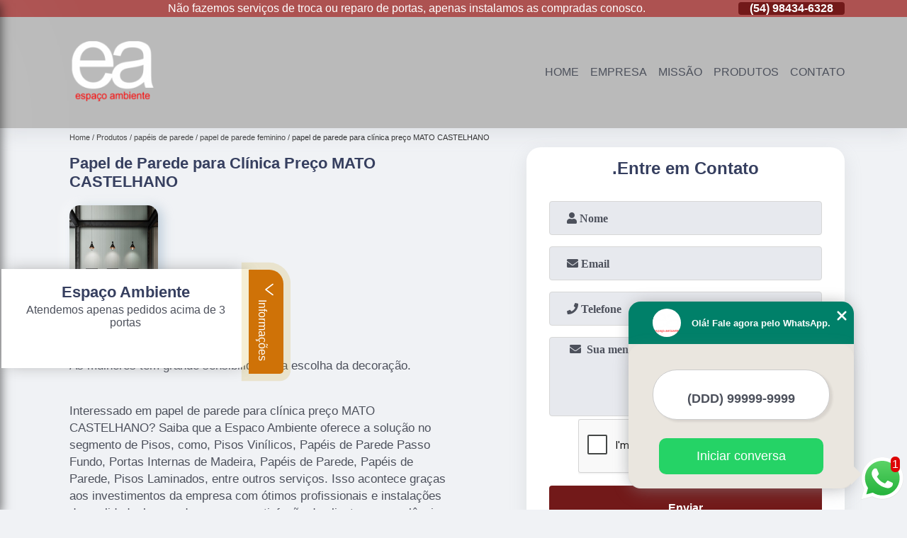

--- FILE ---
content_type: text/html; charset=utf-8
request_url: https://pisos.espacoambiente.com.br/papeis-de-parede/papel-de-parede-feminino/papel-de-parede-para-clinica-preco-mato-castelhano
body_size: 8814
content:
<!DOCTYPE html>
<!--[if lt IE 7]>
<html class="no-js lt-ie9 lt-ie8 lt-ie7"> <![endif]-->
<!--[if IE 7]>
<html class="no-js lt-ie9 lt-ie8"> <![endif]-->
<!--[if IE 8]>
<html class="no-js lt-ie9"> <![endif]-->
<!--[if gt IE 8]><!-->
<html class="no-js" lang="pt-br"> <!--<![endif]-->
<head>
<!-- Google Tag Manager -->
<script>(function(w,d,s,l,i){w[l]=w[l]||[];w[l].push({'gtm.start':
new Date().getTime(),event:'gtm.js'});var f=d.getElementsByTagName(s)[0],
j=d.createElement(s),dl=l!='dataLayer'?'&l='+l:'';j.async=true;j.src=
'https://www.googletagmanager.com/gtm.js?id='+i+dl;f.parentNode.insertBefore(j,f);
})(window,document,'script','dataLayer','GTM-5BB4QFH');</script>
<!-- End Google Tag Manager -->
<link rel="preconnect" href="https://fonts.googleapis.com">
  <link rel="preconnect" href="https://fonts.gstatic.com" crossorigin>
  <link rel="preload" href="https://pisos.espacoambiente.com.br/css/theme.css" as="style">
  <link rel="preload" href="https://pisos.espacoambiente.com.br/css/main.css" as="style">

  <link rel="preload"  href="https://pisos.espacoambiente.com.br/./css/owl.carousel.css" as="style" />
  <link rel="preload" 
    href="https://pisos.espacoambiente.com.br/./css/owl.theme.default.css" as="style" />
  <link rel="preload"  href="https://pisos.espacoambiente.com.br/./css/notify.css" as="style" />
    <title>Papel de Parede para Clínica Preço MATO CASTELHANO - Papel de Parede Feminino        - Espaço Ambiente </title>
    <meta charset="utf-8">
    <link rel="shortcut icon" href="https://pisos.espacoambiente.com.br/imagens/favicon.ico">
    <base href="https://pisos.espacoambiente.com.br/">
            <meta name="google-site-verification" content="7Lop62sssrvGmsRM70ZO-VOHm2YoeB5vGJiA0fzyxHo"/>
                <meta name="msvalidate.01" content="C6C863CB6F6FF962CE6D2636592AF74C"/>
        <meta name="description" content="">
    <meta name="keywords" content="papel de parede feminino, papel, parede, feminino">
    <meta name="viewport" content="width=device-width, initial-scale=1.0">
    <meta name="geo.position"
          content=";">
    <meta name="geo.region" content="">
    <meta name="geo.placename" content="">
    <meta name="ICBM"
          content=",">
    <meta name="robots" content="index,follow">
    <meta name="rating" content="General">
    <meta name="revisit-after" content="7 days">
    <meta name="author" content="Espaço ambiente">
    <meta property="og:region" content="Brasil">
    <meta property="og:title"
          content="Papel de Parede para Clínica Preço MATO CASTELHANO - Papel de Parede Feminino - Espaço Ambiente ">
    <meta property="og:type" content="article">
    <meta property="og:image"
          content="https://pisos.espacoambiente.com.br/imagens/logo.png">
    <meta property="og:url"
          content="https://pisos.espacoambiente.com.br/papeis-de-parede/papel-de-parede-feminino/papel-de-parede-para-clinica-preco-mato-castelhano">
    <meta property="og:description" content="">
    <meta property="og:site_name" content="Espaço ambiente">
        <link rel="canonical" href="https://pisos.espacoambiente.com.br/papeis-de-parede/papel-de-parede-feminino/papel-de-parede-para-clinica-preco-mato-castelhano">
    <link rel="stylesheet" href="https://pisos.espacoambiente.com.br/css/theme.css">
    <link rel="stylesheet" type='text/css' href="https://pisos.espacoambiente.com.br/css/main.css"/>
    
    <!-- Desenvolvido por BUSCA CLIENTES - www.buscaclientes.com.br -->
</head> 

<body data-pagina="23abd1a47b1e8ee97c8e4e75411ffc17">
<!-- Google Tag Manager (noscript) -->
<noscript><iframe src='https://www.googletagmanager.com/ns.html?id=GTM-5BB4QFH' height='0' width='0' style='display:none;visibility:hidden'></iframe></noscript>
<!-- End Google Tag Manager (noscript) -->
    <header>
          <!--  -->
<div class="contact">

  <div class="wrapper">

    <div class="social-container">
      <ul class="social-icons">
      </ul>

    </div>

    <div class="tel">
      <div id="telefones" class="right owl-carousel owl-theme">
       
        <p> (54) <span>3045-7300          </span></p><p> (54) <span>98434-6328          </span></p>        
      </div>
      <div class="tel-dropdown">
       
        <p> (54) <span><a rel="nofollow" class="tel follow-click"
              data-origem="cabecalho-telefone-"
              title="Telefone  - Espaço ambiente"
              href="tel:+555430457300">3045-7300</a>
          </span></p><p> (54) <span><a rel="nofollow" class="tel follow-click"
              data-origem="cabecalho-telefone-2"
              title="Telefone 2 - Espaço ambiente"
              href="tel:+5554984346328">98434-6328</a>
          </span></p>        
      </div>

    </div>

  </div>
</div>
<!-- -->
<nav class="navbar">
    <!--  -->  
  <div class="logo">
    <a href="https://pisos.espacoambiente.com.br/" class="pagina-logo" data-area="paginaLogo"
      title="Espaço ambiente - ">
      <img
       src="https://pisos.espacoambiente.com.br/imagens/vazio.jpg" data-src="https://pisos.espacoambiente.com.br/imagens/logo.png"
        title="Logo - Espaço ambiente" class="lazyload"
        alt="Papel de Parede para Clínica Preço MATO CASTELHANO - Papel de Parede Feminino - Espaço ambiente">
    </a>
  </div>
  <!-- -->
  
  <div class="hamburguer">
    <span></span>
    <span></span>
    <span></span>
  </div>

  <ul class="menu">
            <li><a class="btn-home" data-area="paginaHome"        href="https://pisos.espacoambiente.com.br/"
        title="Home">Home</a></li>        <li><a         href="https://pisos.espacoambiente.com.br/empresa"
        title="Empresa">Empresa</a></li>        <li><a         href="https://pisos.espacoambiente.com.br/missao"
        title="Missão">Missão</a></li>        <li class="dropdown" id="open-side-menu"><a         href="https://pisos.espacoambiente.com.br/produtos"
        title="Produtos">Produtos</a></li>        <li><a         href="https://pisos.espacoambiente.com.br/contato"
        title="Contato">Contato</a></li>
  </ul>

</nav>
    </header>
    <aside class="sidebar">
    <h2>Produtos</h2>
    
    <nav class="menu">
        
                                
                        <a href="https://pisos.espacoambiente.com.br/instalacao-de-pisos-laminados"
                           title="Instalação de Pisos Laminados">Instalação de Pisos Laminados</a>
                    
                                        
                        <a href="https://pisos.espacoambiente.com.br/papeis-de-parede"
                           title="Papéis de Parede">Papéis de Parede</a>
                    
                                        
                        <a href="https://pisos.espacoambiente.com.br/pisos-laminados"
                           title="Pisos Laminados">Pisos Laminados</a>
                    
                                        
                        <a href="https://pisos.espacoambiente.com.br/pisos-vinilicos"
                           title="Pisos Vinílicos">Pisos Vinílicos</a>
                    
                                        
                        <a href="https://pisos.espacoambiente.com.br/portas-internas-de-madeira"
                           title="Portas Internas de Madeira">Portas Internas de Madeira</a>
                    
                            
        </nav>
</aside>
    <main>
        <div class="wrapper"><div class="container">

<div id="breadcrumb">
		<ol itemscope itemtype="http://schema.org/BreadcrumbList">
								<li itemprop="itemListElement" itemscope
						itemtype="http://schema.org/ListItem">
						<a itemprop="item" href="https://pisos.espacoambiente.com.br/">
							<span itemprop="name">Home</span></a>
						<meta itemprop="position" content="1"/>
					</li>
											<li itemprop="itemListElement" itemscope itemtype="http://schema.org/ListItem">
							<a itemprop="item"
							   href="https://pisos.espacoambiente.com.br/produtos">
								<span itemprop="name">Produtos</span></a>
							<meta itemprop="position" content="2"/>
						</li>
												<li itemprop="itemListElement" itemscope itemtype="http://schema.org/ListItem">
							<a itemprop="item"
							   href="https://pisos.espacoambiente.com.br/papeis-de-parede">
								<span itemprop="name">papéis de parede</span></a>
							<meta itemprop="position" content="3"/>
						</li>
												<li itemprop="itemListElement" itemscope itemtype="http://schema.org/ListItem">
							<a itemprop="item"
							   href="https://pisos.espacoambiente.com.br/papel-de-parede-feminino">
								<span itemprop="name">papel de parede feminino</span></a>
							<meta itemprop="position" content="4"/>
						</li>
												<li><span>papel de parede para clínica preço MATO CASTELHANO</span></li>
								</ol>
</div>

</div>
</div>
        <div class="wrapper text">
 
            <article class="readMore">
                <h1>Papel de Parede para Clínica Preço MATO CASTELHANO</h1>
                <img class="imagem-pagina lazyload" src="https://pisos.espacoambiente.com.br/imagens/vazio.jpg" data-src="https://pisos.espacoambiente.com.br/imagens/papel-de-parede-para-clinica-preco.jpg"
                    id="imagem-"
                    alt="Papel de Parede para Clínica Preço MATO CASTELHANO - Papel de Parede Feminino"
                    title="Papel de Parede para Clínica Preço MATO CASTELHANO - Papel de Parede Feminino"
                    width="155"
                    height="172">
                <p><p>As mulheres tem grande sensibilidade na escolha da decoração.</p></p>
                <p>Interessado em papel de parede para clínica preço MATO CASTELHANO? Saiba que a Espaco Ambiente oferece a solução no segmento de Pisos, como, Pisos Vinílicos, Papéis de Parede Passo Fundo, Portas Internas de Madeira, Papéis de Parede, Papéis de Parede, Pisos Laminados, entre outros serviços. Isso acontece graças aos investimentos da empresa com ótimos profissionais e instalações de qualidade, buscando sempre a satisfação do cliente e a excelência em produtos e trabalhos. </h2><p>Papéis de parede são a perfeita combinação nos ambientes que por suas tonalidades misturadas oferecem harmonia e aconchego integrando móveis, pisos, paredes, iluminação, cortinas, persianas e tapetes.Variedade de modelos: papel parede geométrico, papel parede floral, papel parede arabesco, papel parede cores vivas e distintas, papel parede natural, papel parede tons neutros, papel parede rústicos, papel parede 3D, papel parede listras, demolição, papel parede tijolos, papel parede pedras, papel parede natureza, papel parede chevron, lisos, tecidos, linho e outros.A espaço ambiente papéis de parede & acabamentos de interiores W54 84346328 54 30457300 dispõe de variedade em papéis de parede oferece serviço de instalação além de acessórios cola gel cola pó cola pronta espátula roda meio rodapé moldura de roda teto cimalha semalha sancas tipo gesso persiana persiana rolo persianas verticais persiana horizontal sob medida persiana double vision painel de papel com imagem painel com imagem natureza.</p><h2>Instalação de Pisos Laminados</h2><p>Tratando-se de serviço como, instalação de pisos laminados é importante um trabalho profissional que tenha equipamentos de boa qualidade e conhecimento nos acabamentos onde faz toda diferença.</p> Ao entrar em contato conosco, você poderá esclarecer suas dúvidas, estamos à sua disposição, através de um atendimento cuidadoso e comprometido com a sua satisfação. Também trabalhamos com Piso Laminado e Piso Laminado Cinza. Fale com nossos especialistas.</p>
            </article>

            

                    <div class="formCotacao">
    <form action="https://pisos.espacoambiente.com.br/enviar-cotacao" id="formulario-cotacao" method="post">
        <div class="header">
            <h3>.</h3>
        </div>
        <input type="hidden" name="acao" value="cotacao">
        <input type="hidden" name="produto_nome" value="">
        <input class="url-atual" type="hidden" name="produto_url" value="">
        <input class="url-atual" type="hidden" name="produto_ref" value="">
        <input type="hidden" name="imagem" value="" />
        <input type="hidden" name="site" value="https://pisos.espacoambiente.com.br/" />
        <input type="hidden" name="email" value="teuambiente@gmail.com" />
                <input type="hidden" name="projeto" value="4638" />

        <div class="item-form" id="campos-formulario">
            <input style="font-family: 'Font Awesome 5 Free'; font-weight: 700;" type="text" name="nome"
                placeholder="&#xf007; Nome" required>
            <p class="error-message" id="erro_nome"></p>
            <input style="font-family: 'Font Awesome 5 Free'; font-weight: 700;" type="email" name="email_contato"
                placeholder="&#xf0e0; Email" required>
            <p class="error-message" id="erro_email_contato"></p>
            <input style="font-family: 'Font Awesome 5 Free'; font-weight: 700;" type="text" name="telefone"
                class="telefone" placeholder="&#xf095; Telefone" required>
            <p class="error-message" id="erro_telefone"></p>

            <p class="error-message" id="erro_palavra"></p>
        </div>

        <div class="item-form" id="mensagem-formulario">
            <textarea style="font-family: 'Font Awesome 5 Free'; font-weight: 700;" name="mensagem"
                placeholder=" &#xf0e0;  Sua mensagem"></textarea>
            <p class="error-message" id="erro_mensagem"></p>
        </div>
        <div class="clear"></div>

        <div class="cta-formulario">
            <div class="seguranca-cta-formulario">
                <div class="item-cta">
                                        <div class="g-recaptcha" data-sitekey="6LdeiMQZAAAAADyVFu97eTbIuW_YY8CXjBQWZO7U">
                    </div>
                                    </div>
                <div class="item-cta">
                <button type="button" id="btn-enviar-cotacao" class="btn-verde">Enviar</button>

                    <img src="https://pisos.espacoambiente.com.br/imagens/vazio.jpg" data-src="imagens/ajax-loader.gif" class="lazyload image-loading" id="loader-ajax" alt="Aguarde..."
                        title="Aguarde..." style="display:none">
                </div>
            </div>
        </div>

        

    </form>
    </div>
    

    
            

        </div>

        <div class="categorias">
                    </div>


        <div class="copyright">O conteúdo do texto
            "<strong>Papel de Parede para Clínica Preço MATO CASTELHANO</strong>" é de direito reservado. Sua
            reprodução, parcial ou total, mesmo citando nossos links, é proibida sem a autorização do autor.
            Crime de violação de direito autoral &ndash; artigo 184 do Código Penal &ndash; <a
                title="Lei de direitos autorais" target="_blank"
                href="http://www.planalto.gov.br/Ccivil_03/Leis/L9610.htm" rel="noreferrer">Lei 9610/98 - Lei
                de direitos autorais</a>.
        </div>

    </main>
    </div><!-- .wrapper -->
    
    <footer>
    <aside class="categorias-footer">
        <h2>
            <a href="https://pisos.espacoambiente.com.br/produtos"
                title="Produtos - Espaço ambiente ">Produtos</a>
        </h2>
        <nav>
            <ul class="cssmenu" id="accordian">
                                <li class="dropdown">
                    <a class="dropdown-toggle" href="https://pisos.espacoambiente.com.br/instalacao-de-pisos-laminados"
                        title="Instalação de Pisos Laminados">Instalação de Pisos Laminados</a>
                    <ul class="sub-menu subcategoria-menu">
                                                <li>
                            <a href="https://pisos.espacoambiente.com.br/colocacao-de-piso-laminado"
                                title="Colocação de Piso Laminado">Colocação de Piso Laminado</a>
                        </li>

                                                <li>
                            <a href="https://pisos.espacoambiente.com.br/colocacao-piso-laminado"
                                title="Colocação Piso Laminado">Colocação Piso Laminado</a>
                        </li>

                                                <li>
                            <a href="https://pisos.espacoambiente.com.br/instalacao-de-piso-laminado"
                                title="Instalação de Piso Laminado">Instalação de Piso Laminado</a>
                        </li>

                                                <li>
                            <a href="https://pisos.espacoambiente.com.br/instalacao-de-piso-laminado-na-parede"
                                title="Instalação de Piso Laminado na Parede">Instalação de Piso Laminado na Parede</a>
                        </li>

                                                <li>
                            <a href="https://pisos.espacoambiente.com.br/instalacao-do-piso-laminado"
                                title="Instalação do Piso Laminado">Instalação do Piso Laminado</a>
                        </li>

                                                <li>
                            <a href="https://pisos.espacoambiente.com.br/instalacao-piso-laminado"
                                title="Instalação Piso Laminado">Instalação Piso Laminado</a>
                        </li>

                                                <li>
                            <a href="https://pisos.espacoambiente.com.br/instalacao-piso-laminado-sobre-ceramica"
                                title="Instalação Piso Laminado sobre Cerâmica">Instalação Piso Laminado sobre Cerâmica</a>
                        </li>

                                                <li>
                            <a href="https://pisos.espacoambiente.com.br/instalador-de-piso-laminado"
                                title="Instalador de Piso Laminado">Instalador de Piso Laminado</a>
                        </li>

                                                <li>
                            <a href="https://pisos.espacoambiente.com.br/piso-laminado-com-instalacao"
                                title="Piso Laminado com Instalação">Piso Laminado com Instalação</a>
                        </li>

                                                <li>
                            <a href="https://pisos.espacoambiente.com.br/piso-laminado-instalacao"
                                title="Piso Laminado Instalação">Piso Laminado Instalação</a>
                        </li>

                                                <li>
                            <a href="https://pisos.espacoambiente.com.br/venda-e-instalacao-de-piso-laminado"
                                title="Venda e Instalação de Piso Laminado">Venda e Instalação de Piso Laminado</a>
                        </li>

                                            </ul>
                </li>
                                <li class="dropdown">
                    <a class="dropdown-toggle" href="https://pisos.espacoambiente.com.br/papeis-de-parede"
                        title="Papéis de Parede">Papéis de Parede</a>
                    <ul class="sub-menu subcategoria-menu">
                                                <li>
                            <a href="https://pisos.espacoambiente.com.br/papel-de-parede"
                                title="Papel de Parede">Papel de Parede</a>
                        </li>

                                                <li>
                            <a href="https://pisos.espacoambiente.com.br/papel-de-parede-3d"
                                title="Papel de Parede 3d">Papel de Parede 3d</a>
                        </li>

                                                <li>
                            <a href="https://pisos.espacoambiente.com.br/papel-de-parede-adesivo"
                                title="Papel de Parede Adesivo">Papel de Parede Adesivo</a>
                        </li>

                                                <li>
                            <a href="https://pisos.espacoambiente.com.br/papel-de-parede-feminino"
                                title="Papel de Parede Feminino">Papel de Parede Feminino</a>
                        </li>

                                                <li>
                            <a href="https://pisos.espacoambiente.com.br/papel-de-parede-floral"
                                title="Papel de Parede Floral">Papel de Parede Floral</a>
                        </li>

                                                <li>
                            <a href="https://pisos.espacoambiente.com.br/papel-de-parede-geometrico"
                                title="Papel de Parede Geométrico">Papel de Parede Geométrico</a>
                        </li>

                                                <li>
                            <a href="https://pisos.espacoambiente.com.br/papel-de-parede-infantil"
                                title="Papel de Parede Infantil">Papel de Parede Infantil</a>
                        </li>

                                                <li>
                            <a href="https://pisos.espacoambiente.com.br/papel-de-parede-para-clinica"
                                title="Papel de Parede para Clínica">Papel de Parede para Clínica</a>
                        </li>

                                                <li>
                            <a href="https://pisos.espacoambiente.com.br/papel-de-parede-para-quarto"
                                title="Papel de Parede para Quarto">Papel de Parede para Quarto</a>
                        </li>

                                                <li>
                            <a href="https://pisos.espacoambiente.com.br/papel-de-parede-para-quarto-de-casal"
                                title="Papel de Parede para Quarto de Casal">Papel de Parede para Quarto de Casal</a>
                        </li>

                                                <li>
                            <a href="https://pisos.espacoambiente.com.br/papel-de-parede-quarto"
                                title="Papel de Parede Quarto">Papel de Parede Quarto</a>
                        </li>

                                                <li>
                            <a href="https://pisos.espacoambiente.com.br/papel-parede"
                                title="Papel Parede">Papel Parede</a>
                        </li>

                                            </ul>
                </li>
                                <li class="dropdown">
                    <a class="dropdown-toggle" href="https://pisos.espacoambiente.com.br/pisos-laminados"
                        title="Pisos Laminados">Pisos Laminados</a>
                    <ul class="sub-menu subcategoria-menu">
                                                <li>
                            <a href="https://pisos.espacoambiente.com.br/piso-de-laminado"
                                title="Piso de Laminado">Piso de Laminado</a>
                        </li>

                                                <li>
                            <a href="https://pisos.espacoambiente.com.br/piso-de-madeira-laminado"
                                title="Piso de Madeira Laminado">Piso de Madeira Laminado</a>
                        </li>

                                                <li>
                            <a href="https://pisos.espacoambiente.com.br/piso-laminado"
                                title="Piso Laminado">Piso Laminado</a>
                        </li>

                                                <li>
                            <a href="https://pisos.espacoambiente.com.br/piso-laminado-cinza"
                                title="Piso Laminado Cinza">Piso Laminado Cinza</a>
                        </li>

                                                <li>
                            <a href="https://pisos.espacoambiente.com.br/piso-laminado-colocado"
                                title="Piso Laminado Colocado">Piso Laminado Colocado</a>
                        </li>

                                                <li>
                            <a href="https://pisos.espacoambiente.com.br/piso-laminado-escuro"
                                title="Piso Laminado Escuro">Piso Laminado Escuro</a>
                        </li>

                                                <li>
                            <a href="https://pisos.espacoambiente.com.br/piso-laminado-instalado"
                                title="Piso Laminado Instalado">Piso Laminado Instalado</a>
                        </li>

                                                <li>
                            <a href="https://pisos.espacoambiente.com.br/piso-laminado-madeira"
                                title="Piso Laminado Madeira">Piso Laminado Madeira</a>
                        </li>

                                                <li>
                            <a href="https://pisos.espacoambiente.com.br/piso-laminado-na-cozinha"
                                title="Piso Laminado na Cozinha">Piso Laminado na Cozinha</a>
                        </li>

                                                <li>
                            <a href="https://pisos.espacoambiente.com.br/piso-laminado-para-cozinha"
                                title="Piso Laminado para Cozinha">Piso Laminado para Cozinha</a>
                        </li>

                                                <li>
                            <a href="https://pisos.espacoambiente.com.br/piso-madeira-laminado"
                                title="Piso Madeira Laminado">Piso Madeira Laminado</a>
                        </li>

                                            </ul>
                </li>
                                <li class="dropdown">
                    <a class="dropdown-toggle" href="https://pisos.espacoambiente.com.br/pisos-vinilicos"
                        title="Pisos Vinílicos">Pisos Vinílicos</a>
                    <ul class="sub-menu subcategoria-menu">
                                                <li>
                            <a href="https://pisos.espacoambiente.com.br/piso-madeira-vinilico"
                                title="Piso Madeira Vinílico">Piso Madeira Vinílico</a>
                        </li>

                                                <li>
                            <a href="https://pisos.espacoambiente.com.br/piso-vinilico"
                                title="Piso Vinílico">Piso Vinílico</a>
                        </li>

                                                <li>
                            <a href="https://pisos.espacoambiente.com.br/piso-vinilico-de-pvc"
                                title="Piso Vinílico de Pvc">Piso Vinílico de Pvc</a>
                        </li>

                                                <li>
                            <a href="https://pisos.espacoambiente.com.br/piso-vinilico-em-placa"
                                title="Piso Vinílico em Placa">Piso Vinílico em Placa</a>
                        </li>

                                                <li>
                            <a href="https://pisos.espacoambiente.com.br/piso-vinilico-em-placas"
                                title="Piso Vinílico em Placas">Piso Vinílico em Placas</a>
                        </li>

                                                <li>
                            <a href="https://pisos.espacoambiente.com.br/piso-vinilico-hospitalar"
                                title="Piso Vinílico Hospitalar">Piso Vinílico Hospitalar</a>
                        </li>

                                                <li>
                            <a href="https://pisos.espacoambiente.com.br/piso-vinilico-imitando-madeira"
                                title="Piso Vinílico Imitando Madeira">Piso Vinílico Imitando Madeira</a>
                        </li>

                                                <li>
                            <a href="https://pisos.espacoambiente.com.br/piso-vinilico-instalado"
                                title="Piso Vinílico Instalado">Piso Vinílico Instalado</a>
                        </li>

                                                <li>
                            <a href="https://pisos.espacoambiente.com.br/piso-vinilico-madeira"
                                title="Piso Vinílico Madeira">Piso Vinílico Madeira</a>
                        </li>

                                                <li>
                            <a href="https://pisos.espacoambiente.com.br/piso-vinilico-manta"
                                title="Piso Vinílico Manta">Piso Vinílico Manta</a>
                        </li>

                                                <li>
                            <a href="https://pisos.espacoambiente.com.br/piso-vinilico-placa"
                                title="Piso Vinílico Placa">Piso Vinílico Placa</a>
                        </li>

                                                <li>
                            <a href="https://pisos.espacoambiente.com.br/piso-vinilico-regua"
                                title="Piso Vinílico Régua">Piso Vinílico Régua</a>
                        </li>

                                            </ul>
                </li>
                                <li class="dropdown">
                    <a class="dropdown-toggle" href="https://pisos.espacoambiente.com.br/portas-internas-de-madeira"
                        title="Portas Internas de Madeira">Portas Internas de Madeira</a>
                    <ul class="sub-menu subcategoria-menu">
                                                <li>
                            <a href="https://pisos.espacoambiente.com.br/porta-de-correr-de-madeira-interna"
                                title="Porta de Correr de Madeira Interna">Porta de Correr de Madeira Interna</a>
                        </li>

                                                <li>
                            <a href="https://pisos.espacoambiente.com.br/porta-de-correr-interna-de-madeira"
                                title="Porta de Correr Interna de Madeira">Porta de Correr Interna de Madeira</a>
                        </li>

                                                <li>
                            <a href="https://pisos.espacoambiente.com.br/porta-de-correr-interna-madeira"
                                title="Porta de Correr Interna Madeira">Porta de Correr Interna Madeira</a>
                        </li>

                                                <li>
                            <a href="https://pisos.espacoambiente.com.br/porta-de-madeira-interna"
                                title="Porta de Madeira Interna">Porta de Madeira Interna</a>
                        </li>

                                                <li>
                            <a href="https://pisos.espacoambiente.com.br/porta-de-madeira-interna-completa"
                                title="Porta de Madeira Interna Completa">Porta de Madeira Interna Completa</a>
                        </li>

                                                <li>
                            <a href="https://pisos.espacoambiente.com.br/porta-interna-de-correr-de-madeira"
                                title="Porta Interna de Correr de Madeira">Porta Interna de Correr de Madeira</a>
                        </li>

                                                <li>
                            <a href="https://pisos.espacoambiente.com.br/porta-interna-de-madeira"
                                title="Porta Interna de Madeira">Porta Interna de Madeira</a>
                        </li>

                                                <li>
                            <a href="https://pisos.espacoambiente.com.br/porta-interna-de-madeira-70cm"
                                title="Porta Interna de Madeira 70cm">Porta Interna de Madeira 70cm</a>
                        </li>

                                                <li>
                            <a href="https://pisos.espacoambiente.com.br/porta-interna-de-madeira-completa"
                                title="Porta Interna de Madeira Completa">Porta Interna de Madeira Completa</a>
                        </li>

                                                <li>
                            <a href="https://pisos.espacoambiente.com.br/porta-interna-de-madeira-de-correr"
                                title="Porta Interna de Madeira de Correr">Porta Interna de Madeira de Correr</a>
                        </li>

                                                <li>
                            <a href="https://pisos.espacoambiente.com.br/porta-interna-madeira"
                                title="Porta Interna Madeira">Porta Interna Madeira</a>
                        </li>

                                                <li>
                            <a href="https://pisos.espacoambiente.com.br/porta-madeira-interna"
                                title="Porta Madeira Interna">Porta Madeira Interna</a>
                        </li>

                                            </ul>
                </li>
                            </ul>
        </nav>

    </aside>
    
    <div id="main-footer">
        <!--  -->
        <article id="pgEndereco">
            <a href="https://pisos.espacoambiente.com.br/" class="pagina-logo" data-area="paginaLogo"
                title="Espaço ambiente - ">
                <img src="https://pisos.espacoambiente.com.br/imagens/vazio.jpg" data-src="https://pisos.espacoambiente.com.br/imagens/logo.png"
                    title="Logo - Espaço ambiente"
                    class="lazyload"   alt="Papel de Parede para Clínica Preço MATO CASTELHANO - Papel de Parede Feminino - Espaço ambiente">
            </a>
            <h4>Espaço ambiente</h4>
            <div class="end_adicionais">
                <div class="endereco">
                    <p class="end">
                        Rua Morom                        , 543                        Passo Fundo                         - CEP: 99010-030                    </p>
                    
                    <p> (54)  3045-7300</p>
                    <p> (54)  98434-6328</p>
                                        <!-- -->
                </div>
            </div>
        </article>


        <nav>
        <ul>
                            <li>
                <a rel="nofollow" href="https://pisos.espacoambiente.com.br/"
                   title="Home">Home</a>
                </li>
                                <li>
                <a rel="nofollow" href="https://pisos.espacoambiente.com.br/empresa"
                   title="Empresa">Empresa</a>
                </li>
                                <li>
                <a rel="nofollow" href="https://pisos.espacoambiente.com.br/missao"
                   title="Missão">Missão</a>
                </li>
                                <li>
                <a rel="nofollow" href="https://pisos.espacoambiente.com.br/produtos"
                   title="Produtos">Produtos</a>
                </li>
                                <li>
                <a rel="nofollow" href="https://pisos.espacoambiente.com.br/contato"
                   title="Contato">Contato</a>
                </li>
                            
            <li><a href="https://pisos.espacoambiente.com.br/mapa-do-site"
                   title="Mapa do site Espaço ambiente">Mapa do site</a></li>
                   
                    <li class="abre-menu"><a href="https://pisos.espacoambiente.com.br/servicos"
            title="Mais Serviços">Mais Serviços</a></li>

            
        </ul>
    </nav>

         <!--  -->
        <div class="social-container">
        <div class="social-icons"></div>
        <!-- -->
        </div>
    </div>
    <div id="copyrigth">
        <div class="footer_footer">

            <p>O inteiro teor deste site está sujeito à proteção de direitos autorais. Copyright©
                Espaço ambiente (Lei 9610 de 19/02/1998)</p>
            <div class="footer_selos">
            <img alt="Plataforma criada por BuscaCliente.com.br" class="lazyload busca-clientes"
               src="https://pisos.espacoambiente.com.br/imagens/vazio.jpg" data-src="https://pisos.espacoambiente.com.br/imagens/max.png">
            <br>
            <a rel="noreferrer" class="busca-clientes"
                href="http://validator.w3.org/check?uri=https://pisos.espacoambiente.com.br/" target="_blank"
                title="Site Desenvolvido em HTML5 nos padrões internacionais W3C"><img
                 src="https://pisos.espacoambiente.com.br/imagens/vazio.jpg"   data-src="https://pisos.espacoambiente.com.br/imagens/selo-w3c-html5.png"
                    class="lazyload" alt="Site Desenvolvido em HTML5 nos padrões internacionais W3C"></a>
            <img alt="Site seguro" class="lazyload busca-clientes" src="https://pisos.espacoambiente.com.br/imagens/vazio.jpg" data-src="imagens/selo.png">
            </div>
        </div>
    </div>
    <a id="myBtn" href="#formulario-cotacao">
    <div  title="Go to top" class="active"><svg xmlns="http://www.w3.org/2000/svg" height="24px" viewBox="0 0 24 24" width="24px" fill="var(--shape)">
            <path d="M0 0h24v24H0V0z" fill="none"></path>
            <path d="M4 12l1.41 1.41L11 7.83V20h2V7.83l5.58 5.59L20 12l-8-8-8 8z"></path>
        </svg></div></a>

    
        <div id="confirma">

            <div id="mainConfirma">
                <form action="javascript:void(0);" id="formulario-cotacao-whats" class="form-Whats " method="post">
                                    <div class="C-modal">X</div>
                    <input type="hidden" name="acao" value="cotacao"><input type="hidden" name="produto_nome"
                        value=""><input class="url-atual" type="hidden" name="produto_url" value=""><input
                        class="url-atual" type="hidden" name="produto_ref" value=""><input type="hidden" name="imagem"
                        value=""><input type="hidden" name="site"
                        value="https://pisos.espacoambiente.com.br/"><input type="hidden" name="email"
                        value="teuambiente@gmail.com"><input type="hidden" name="projeto"
                        value="4638"> 
                    <div class="dados-cotacao">
                        <h4>Fale conosco no whatsapp <span><svg xmlns="http://www.w3.org/2000/svg" xmlns:xlink="http://www.w3.org/1999/xlink" width="50" height="50" viewBox="0 0 1219.547 1225.016"><path fill="#E0E0E0" d="M1041.858 178.02C927.206 63.289 774.753.07 612.325 0 277.617 0 5.232 272.298 5.098 606.991c-.039 106.986 27.915 211.42 81.048 303.476L0 1225.016l321.898-84.406c88.689 48.368 188.547 73.855 290.166 73.896h.258.003c334.654 0 607.08-272.346 607.222-607.023.056-162.208-63.052-314.724-177.689-429.463zm-429.533 933.963h-.197c-90.578-.048-179.402-24.366-256.878-70.339l-18.438-10.93-191.021 50.083 51-186.176-12.013-19.087c-50.525-80.336-77.198-173.175-77.16-268.504.111-278.186 226.507-504.503 504.898-504.503 134.812.056 261.519 52.604 356.814 147.965 95.289 95.36 147.728 222.128 147.688 356.948-.118 278.195-226.522 504.543-504.693 504.543z"/><linearGradient id="a" gradientUnits="userSpaceOnUse" x1="609.77" y1="1190.114" x2="609.77" y2="21.084"><stop offset="0" stop-color="#20b038"/><stop offset="1" stop-color="#60d66a"/></linearGradient><path fill="url(#a)" d="M27.875 1190.114l82.211-300.18c-50.719-87.852-77.391-187.523-77.359-289.602.133-319.398 260.078-579.25 579.469-579.25 155.016.07 300.508 60.398 409.898 169.891 109.414 109.492 169.633 255.031 169.57 409.812-.133 319.406-260.094 579.281-579.445 579.281-.023 0 .016 0 0 0h-.258c-96.977-.031-192.266-24.375-276.898-70.5l-307.188 80.548z"/><image overflow="visible" opacity=".08" width="682" height="639" xlink:href="FCC0802E2AF8A915.png" transform="translate(270.984 291.372)"/><path fill-rule="evenodd" clip-rule="evenodd" fill="#FFF" d="M462.273 349.294c-11.234-24.977-23.062-25.477-33.75-25.914-8.742-.375-18.75-.352-28.742-.352-10 0-26.25 3.758-39.992 18.766-13.75 15.008-52.5 51.289-52.5 125.078 0 73.797 53.75 145.102 61.242 155.117 7.5 10 103.758 166.266 256.203 226.383 126.695 49.961 152.477 40.023 179.977 37.523s88.734-36.273 101.234-71.297c12.5-35.016 12.5-65.031 8.75-71.305-3.75-6.25-13.75-10-28.75-17.5s-88.734-43.789-102.484-48.789-23.75-7.5-33.75 7.516c-10 15-38.727 48.773-47.477 58.773-8.75 10.023-17.5 11.273-32.5 3.773-15-7.523-63.305-23.344-120.609-74.438-44.586-39.75-74.688-88.844-83.438-103.859-8.75-15-.938-23.125 6.586-30.602 6.734-6.719 15-17.508 22.5-26.266 7.484-8.758 9.984-15.008 14.984-25.008 5-10.016 2.5-18.773-1.25-26.273s-32.898-81.67-46.234-111.326z"/><path fill="#FFF" d="M1036.898 176.091C923.562 62.677 772.859.185 612.297.114 281.43.114 12.172 269.286 12.039 600.137 12 705.896 39.633 809.13 92.156 900.13L7 1211.067l318.203-83.438c87.672 47.812 186.383 73.008 286.836 73.047h.255.003c330.812 0 600.109-269.219 600.25-600.055.055-160.343-62.328-311.108-175.649-424.53zm-424.601 923.242h-.195c-89.539-.047-177.344-24.086-253.93-69.531l-18.227-10.805-188.828 49.508 50.414-184.039-11.875-18.867c-49.945-79.414-76.312-171.188-76.273-265.422.109-274.992 223.906-498.711 499.102-498.711 133.266.055 258.516 52 352.719 146.266 94.195 94.266 146.031 219.578 145.992 352.852-.118 274.999-223.923 498.749-498.899 498.749z"/></svg></span></h4>
                        <input style="font-family: 'Font Awesome 5 Free'; font-weight: 700;" type="text" id="Input-name" name="nome"
                            placeholder="&#xf007; Nome">
                       
                        <input style="font-family: 'Font Awesome 5 Free'; font-weight: 700;" type="text" name="telefone"
                            class="telefone" placeholder="&#xf095; Telefone">
                        <textarea style="font-family: 'Font Awesome 5 Free'; font-weight: 700;" name="mensagem" id="mensg" placeholder="&#xf0e0; Mensagem" rows="3"
                            required=""></textarea><input type="hidden" name="email_contato"
                            value="form-whats@whatsapp.com.br">
                    </div>                    <div class="g-recaptcha" data-sitekey="6LdeiMQZAAAAADyVFu97eTbIuW_YY8CXjBQWZO7U">
                    </div>
                    <div class="clear"></div>
                    <button type="submit" class="btn-verde" id="btnConfirmaWhats">Mandar WhatsApp</button>
                    <img src="https://pisos.espacoambiente.com.br/imagens/vazio.jpg" data-src="/imagens/ajax-loader.gif" class="lazyload image-loading" id="loader-ajax-whats" alt="Aguarde..."
                        title="Aguarde..." style="display:none">
                </form>
            </div>
            <div id="footerConfirma"></div>
        </div>
    

</footer>
<script src="js/lazysizes.min.js" async=""></script>
<link rel="stylesheet" type='text/css' href="https://pisos.espacoambiente.com.br/./css/owl.carousel.css" />
<link rel="stylesheet" type='text/css'
    href="https://pisos.espacoambiente.com.br/./css/owl.theme.default.css" />
<link rel="stylesheet" type='text/css' href="https://pisos.espacoambiente.com.br/./css/notify.css" />
<script src="https://pisos.espacoambiente.com.br/js/jquery-3.6.0.min.js"></script>
<script>
$(document).ready(function() {

    

        (function(i, s, o, g, r, a, m) {
            i['GoogleAnalyticsObject'] = r;
            i[r] = i[r] || function() {
                (i[r].q = i[r].q || []).push(arguments)
            }, i[r].l = 1 * new Date();
            a = s.createElement(o),
                m = s.getElementsByTagName(o)[0];
            a.async = 1;
            a.src = g;
            m.parentNode.insertBefore(a, m)
        })(window, document, 'script', '//www.google-analytics.com/analytics.js', 'ga');

    ga('create', 'UA-176804267-5', 'auto');
    ga('send', 'pageview');
    })
</script>

<script async src='https://www.google.com/recaptcha/api.js'></script>
<script async src="https://kit.fontawesome.com/4641593e0d.js" crossorigin="anonymous"></script>
<script src="https://pisos.espacoambiente.com.br/js/owl.carousel.min.js"></script>
<script src="https://pisos.espacoambiente.com.br/js/functions.js"></script>
<script src="https://pisos.espacoambiente.com.br/js/geral.js"></script>

<!-- Desenvolvido por BUSCA CLIENTES - www.buscaclientes.com.br -->

<!-- #!Version3 - BuscaMax -->
    </body>

</html>

--- FILE ---
content_type: text/html; charset=utf-8
request_url: https://www.google.com/recaptcha/api2/anchor?ar=1&k=6LdeiMQZAAAAADyVFu97eTbIuW_YY8CXjBQWZO7U&co=aHR0cHM6Ly9waXNvcy5lc3BhY29hbWJpZW50ZS5jb20uYnI6NDQz&hl=en&v=N67nZn4AqZkNcbeMu4prBgzg&size=normal&anchor-ms=20000&execute-ms=30000&cb=wfsxntn1psg1
body_size: 50611
content:
<!DOCTYPE HTML><html dir="ltr" lang="en"><head><meta http-equiv="Content-Type" content="text/html; charset=UTF-8">
<meta http-equiv="X-UA-Compatible" content="IE=edge">
<title>reCAPTCHA</title>
<style type="text/css">
/* cyrillic-ext */
@font-face {
  font-family: 'Roboto';
  font-style: normal;
  font-weight: 400;
  font-stretch: 100%;
  src: url(//fonts.gstatic.com/s/roboto/v48/KFO7CnqEu92Fr1ME7kSn66aGLdTylUAMa3GUBHMdazTgWw.woff2) format('woff2');
  unicode-range: U+0460-052F, U+1C80-1C8A, U+20B4, U+2DE0-2DFF, U+A640-A69F, U+FE2E-FE2F;
}
/* cyrillic */
@font-face {
  font-family: 'Roboto';
  font-style: normal;
  font-weight: 400;
  font-stretch: 100%;
  src: url(//fonts.gstatic.com/s/roboto/v48/KFO7CnqEu92Fr1ME7kSn66aGLdTylUAMa3iUBHMdazTgWw.woff2) format('woff2');
  unicode-range: U+0301, U+0400-045F, U+0490-0491, U+04B0-04B1, U+2116;
}
/* greek-ext */
@font-face {
  font-family: 'Roboto';
  font-style: normal;
  font-weight: 400;
  font-stretch: 100%;
  src: url(//fonts.gstatic.com/s/roboto/v48/KFO7CnqEu92Fr1ME7kSn66aGLdTylUAMa3CUBHMdazTgWw.woff2) format('woff2');
  unicode-range: U+1F00-1FFF;
}
/* greek */
@font-face {
  font-family: 'Roboto';
  font-style: normal;
  font-weight: 400;
  font-stretch: 100%;
  src: url(//fonts.gstatic.com/s/roboto/v48/KFO7CnqEu92Fr1ME7kSn66aGLdTylUAMa3-UBHMdazTgWw.woff2) format('woff2');
  unicode-range: U+0370-0377, U+037A-037F, U+0384-038A, U+038C, U+038E-03A1, U+03A3-03FF;
}
/* math */
@font-face {
  font-family: 'Roboto';
  font-style: normal;
  font-weight: 400;
  font-stretch: 100%;
  src: url(//fonts.gstatic.com/s/roboto/v48/KFO7CnqEu92Fr1ME7kSn66aGLdTylUAMawCUBHMdazTgWw.woff2) format('woff2');
  unicode-range: U+0302-0303, U+0305, U+0307-0308, U+0310, U+0312, U+0315, U+031A, U+0326-0327, U+032C, U+032F-0330, U+0332-0333, U+0338, U+033A, U+0346, U+034D, U+0391-03A1, U+03A3-03A9, U+03B1-03C9, U+03D1, U+03D5-03D6, U+03F0-03F1, U+03F4-03F5, U+2016-2017, U+2034-2038, U+203C, U+2040, U+2043, U+2047, U+2050, U+2057, U+205F, U+2070-2071, U+2074-208E, U+2090-209C, U+20D0-20DC, U+20E1, U+20E5-20EF, U+2100-2112, U+2114-2115, U+2117-2121, U+2123-214F, U+2190, U+2192, U+2194-21AE, U+21B0-21E5, U+21F1-21F2, U+21F4-2211, U+2213-2214, U+2216-22FF, U+2308-230B, U+2310, U+2319, U+231C-2321, U+2336-237A, U+237C, U+2395, U+239B-23B7, U+23D0, U+23DC-23E1, U+2474-2475, U+25AF, U+25B3, U+25B7, U+25BD, U+25C1, U+25CA, U+25CC, U+25FB, U+266D-266F, U+27C0-27FF, U+2900-2AFF, U+2B0E-2B11, U+2B30-2B4C, U+2BFE, U+3030, U+FF5B, U+FF5D, U+1D400-1D7FF, U+1EE00-1EEFF;
}
/* symbols */
@font-face {
  font-family: 'Roboto';
  font-style: normal;
  font-weight: 400;
  font-stretch: 100%;
  src: url(//fonts.gstatic.com/s/roboto/v48/KFO7CnqEu92Fr1ME7kSn66aGLdTylUAMaxKUBHMdazTgWw.woff2) format('woff2');
  unicode-range: U+0001-000C, U+000E-001F, U+007F-009F, U+20DD-20E0, U+20E2-20E4, U+2150-218F, U+2190, U+2192, U+2194-2199, U+21AF, U+21E6-21F0, U+21F3, U+2218-2219, U+2299, U+22C4-22C6, U+2300-243F, U+2440-244A, U+2460-24FF, U+25A0-27BF, U+2800-28FF, U+2921-2922, U+2981, U+29BF, U+29EB, U+2B00-2BFF, U+4DC0-4DFF, U+FFF9-FFFB, U+10140-1018E, U+10190-1019C, U+101A0, U+101D0-101FD, U+102E0-102FB, U+10E60-10E7E, U+1D2C0-1D2D3, U+1D2E0-1D37F, U+1F000-1F0FF, U+1F100-1F1AD, U+1F1E6-1F1FF, U+1F30D-1F30F, U+1F315, U+1F31C, U+1F31E, U+1F320-1F32C, U+1F336, U+1F378, U+1F37D, U+1F382, U+1F393-1F39F, U+1F3A7-1F3A8, U+1F3AC-1F3AF, U+1F3C2, U+1F3C4-1F3C6, U+1F3CA-1F3CE, U+1F3D4-1F3E0, U+1F3ED, U+1F3F1-1F3F3, U+1F3F5-1F3F7, U+1F408, U+1F415, U+1F41F, U+1F426, U+1F43F, U+1F441-1F442, U+1F444, U+1F446-1F449, U+1F44C-1F44E, U+1F453, U+1F46A, U+1F47D, U+1F4A3, U+1F4B0, U+1F4B3, U+1F4B9, U+1F4BB, U+1F4BF, U+1F4C8-1F4CB, U+1F4D6, U+1F4DA, U+1F4DF, U+1F4E3-1F4E6, U+1F4EA-1F4ED, U+1F4F7, U+1F4F9-1F4FB, U+1F4FD-1F4FE, U+1F503, U+1F507-1F50B, U+1F50D, U+1F512-1F513, U+1F53E-1F54A, U+1F54F-1F5FA, U+1F610, U+1F650-1F67F, U+1F687, U+1F68D, U+1F691, U+1F694, U+1F698, U+1F6AD, U+1F6B2, U+1F6B9-1F6BA, U+1F6BC, U+1F6C6-1F6CF, U+1F6D3-1F6D7, U+1F6E0-1F6EA, U+1F6F0-1F6F3, U+1F6F7-1F6FC, U+1F700-1F7FF, U+1F800-1F80B, U+1F810-1F847, U+1F850-1F859, U+1F860-1F887, U+1F890-1F8AD, U+1F8B0-1F8BB, U+1F8C0-1F8C1, U+1F900-1F90B, U+1F93B, U+1F946, U+1F984, U+1F996, U+1F9E9, U+1FA00-1FA6F, U+1FA70-1FA7C, U+1FA80-1FA89, U+1FA8F-1FAC6, U+1FACE-1FADC, U+1FADF-1FAE9, U+1FAF0-1FAF8, U+1FB00-1FBFF;
}
/* vietnamese */
@font-face {
  font-family: 'Roboto';
  font-style: normal;
  font-weight: 400;
  font-stretch: 100%;
  src: url(//fonts.gstatic.com/s/roboto/v48/KFO7CnqEu92Fr1ME7kSn66aGLdTylUAMa3OUBHMdazTgWw.woff2) format('woff2');
  unicode-range: U+0102-0103, U+0110-0111, U+0128-0129, U+0168-0169, U+01A0-01A1, U+01AF-01B0, U+0300-0301, U+0303-0304, U+0308-0309, U+0323, U+0329, U+1EA0-1EF9, U+20AB;
}
/* latin-ext */
@font-face {
  font-family: 'Roboto';
  font-style: normal;
  font-weight: 400;
  font-stretch: 100%;
  src: url(//fonts.gstatic.com/s/roboto/v48/KFO7CnqEu92Fr1ME7kSn66aGLdTylUAMa3KUBHMdazTgWw.woff2) format('woff2');
  unicode-range: U+0100-02BA, U+02BD-02C5, U+02C7-02CC, U+02CE-02D7, U+02DD-02FF, U+0304, U+0308, U+0329, U+1D00-1DBF, U+1E00-1E9F, U+1EF2-1EFF, U+2020, U+20A0-20AB, U+20AD-20C0, U+2113, U+2C60-2C7F, U+A720-A7FF;
}
/* latin */
@font-face {
  font-family: 'Roboto';
  font-style: normal;
  font-weight: 400;
  font-stretch: 100%;
  src: url(//fonts.gstatic.com/s/roboto/v48/KFO7CnqEu92Fr1ME7kSn66aGLdTylUAMa3yUBHMdazQ.woff2) format('woff2');
  unicode-range: U+0000-00FF, U+0131, U+0152-0153, U+02BB-02BC, U+02C6, U+02DA, U+02DC, U+0304, U+0308, U+0329, U+2000-206F, U+20AC, U+2122, U+2191, U+2193, U+2212, U+2215, U+FEFF, U+FFFD;
}
/* cyrillic-ext */
@font-face {
  font-family: 'Roboto';
  font-style: normal;
  font-weight: 500;
  font-stretch: 100%;
  src: url(//fonts.gstatic.com/s/roboto/v48/KFO7CnqEu92Fr1ME7kSn66aGLdTylUAMa3GUBHMdazTgWw.woff2) format('woff2');
  unicode-range: U+0460-052F, U+1C80-1C8A, U+20B4, U+2DE0-2DFF, U+A640-A69F, U+FE2E-FE2F;
}
/* cyrillic */
@font-face {
  font-family: 'Roboto';
  font-style: normal;
  font-weight: 500;
  font-stretch: 100%;
  src: url(//fonts.gstatic.com/s/roboto/v48/KFO7CnqEu92Fr1ME7kSn66aGLdTylUAMa3iUBHMdazTgWw.woff2) format('woff2');
  unicode-range: U+0301, U+0400-045F, U+0490-0491, U+04B0-04B1, U+2116;
}
/* greek-ext */
@font-face {
  font-family: 'Roboto';
  font-style: normal;
  font-weight: 500;
  font-stretch: 100%;
  src: url(//fonts.gstatic.com/s/roboto/v48/KFO7CnqEu92Fr1ME7kSn66aGLdTylUAMa3CUBHMdazTgWw.woff2) format('woff2');
  unicode-range: U+1F00-1FFF;
}
/* greek */
@font-face {
  font-family: 'Roboto';
  font-style: normal;
  font-weight: 500;
  font-stretch: 100%;
  src: url(//fonts.gstatic.com/s/roboto/v48/KFO7CnqEu92Fr1ME7kSn66aGLdTylUAMa3-UBHMdazTgWw.woff2) format('woff2');
  unicode-range: U+0370-0377, U+037A-037F, U+0384-038A, U+038C, U+038E-03A1, U+03A3-03FF;
}
/* math */
@font-face {
  font-family: 'Roboto';
  font-style: normal;
  font-weight: 500;
  font-stretch: 100%;
  src: url(//fonts.gstatic.com/s/roboto/v48/KFO7CnqEu92Fr1ME7kSn66aGLdTylUAMawCUBHMdazTgWw.woff2) format('woff2');
  unicode-range: U+0302-0303, U+0305, U+0307-0308, U+0310, U+0312, U+0315, U+031A, U+0326-0327, U+032C, U+032F-0330, U+0332-0333, U+0338, U+033A, U+0346, U+034D, U+0391-03A1, U+03A3-03A9, U+03B1-03C9, U+03D1, U+03D5-03D6, U+03F0-03F1, U+03F4-03F5, U+2016-2017, U+2034-2038, U+203C, U+2040, U+2043, U+2047, U+2050, U+2057, U+205F, U+2070-2071, U+2074-208E, U+2090-209C, U+20D0-20DC, U+20E1, U+20E5-20EF, U+2100-2112, U+2114-2115, U+2117-2121, U+2123-214F, U+2190, U+2192, U+2194-21AE, U+21B0-21E5, U+21F1-21F2, U+21F4-2211, U+2213-2214, U+2216-22FF, U+2308-230B, U+2310, U+2319, U+231C-2321, U+2336-237A, U+237C, U+2395, U+239B-23B7, U+23D0, U+23DC-23E1, U+2474-2475, U+25AF, U+25B3, U+25B7, U+25BD, U+25C1, U+25CA, U+25CC, U+25FB, U+266D-266F, U+27C0-27FF, U+2900-2AFF, U+2B0E-2B11, U+2B30-2B4C, U+2BFE, U+3030, U+FF5B, U+FF5D, U+1D400-1D7FF, U+1EE00-1EEFF;
}
/* symbols */
@font-face {
  font-family: 'Roboto';
  font-style: normal;
  font-weight: 500;
  font-stretch: 100%;
  src: url(//fonts.gstatic.com/s/roboto/v48/KFO7CnqEu92Fr1ME7kSn66aGLdTylUAMaxKUBHMdazTgWw.woff2) format('woff2');
  unicode-range: U+0001-000C, U+000E-001F, U+007F-009F, U+20DD-20E0, U+20E2-20E4, U+2150-218F, U+2190, U+2192, U+2194-2199, U+21AF, U+21E6-21F0, U+21F3, U+2218-2219, U+2299, U+22C4-22C6, U+2300-243F, U+2440-244A, U+2460-24FF, U+25A0-27BF, U+2800-28FF, U+2921-2922, U+2981, U+29BF, U+29EB, U+2B00-2BFF, U+4DC0-4DFF, U+FFF9-FFFB, U+10140-1018E, U+10190-1019C, U+101A0, U+101D0-101FD, U+102E0-102FB, U+10E60-10E7E, U+1D2C0-1D2D3, U+1D2E0-1D37F, U+1F000-1F0FF, U+1F100-1F1AD, U+1F1E6-1F1FF, U+1F30D-1F30F, U+1F315, U+1F31C, U+1F31E, U+1F320-1F32C, U+1F336, U+1F378, U+1F37D, U+1F382, U+1F393-1F39F, U+1F3A7-1F3A8, U+1F3AC-1F3AF, U+1F3C2, U+1F3C4-1F3C6, U+1F3CA-1F3CE, U+1F3D4-1F3E0, U+1F3ED, U+1F3F1-1F3F3, U+1F3F5-1F3F7, U+1F408, U+1F415, U+1F41F, U+1F426, U+1F43F, U+1F441-1F442, U+1F444, U+1F446-1F449, U+1F44C-1F44E, U+1F453, U+1F46A, U+1F47D, U+1F4A3, U+1F4B0, U+1F4B3, U+1F4B9, U+1F4BB, U+1F4BF, U+1F4C8-1F4CB, U+1F4D6, U+1F4DA, U+1F4DF, U+1F4E3-1F4E6, U+1F4EA-1F4ED, U+1F4F7, U+1F4F9-1F4FB, U+1F4FD-1F4FE, U+1F503, U+1F507-1F50B, U+1F50D, U+1F512-1F513, U+1F53E-1F54A, U+1F54F-1F5FA, U+1F610, U+1F650-1F67F, U+1F687, U+1F68D, U+1F691, U+1F694, U+1F698, U+1F6AD, U+1F6B2, U+1F6B9-1F6BA, U+1F6BC, U+1F6C6-1F6CF, U+1F6D3-1F6D7, U+1F6E0-1F6EA, U+1F6F0-1F6F3, U+1F6F7-1F6FC, U+1F700-1F7FF, U+1F800-1F80B, U+1F810-1F847, U+1F850-1F859, U+1F860-1F887, U+1F890-1F8AD, U+1F8B0-1F8BB, U+1F8C0-1F8C1, U+1F900-1F90B, U+1F93B, U+1F946, U+1F984, U+1F996, U+1F9E9, U+1FA00-1FA6F, U+1FA70-1FA7C, U+1FA80-1FA89, U+1FA8F-1FAC6, U+1FACE-1FADC, U+1FADF-1FAE9, U+1FAF0-1FAF8, U+1FB00-1FBFF;
}
/* vietnamese */
@font-face {
  font-family: 'Roboto';
  font-style: normal;
  font-weight: 500;
  font-stretch: 100%;
  src: url(//fonts.gstatic.com/s/roboto/v48/KFO7CnqEu92Fr1ME7kSn66aGLdTylUAMa3OUBHMdazTgWw.woff2) format('woff2');
  unicode-range: U+0102-0103, U+0110-0111, U+0128-0129, U+0168-0169, U+01A0-01A1, U+01AF-01B0, U+0300-0301, U+0303-0304, U+0308-0309, U+0323, U+0329, U+1EA0-1EF9, U+20AB;
}
/* latin-ext */
@font-face {
  font-family: 'Roboto';
  font-style: normal;
  font-weight: 500;
  font-stretch: 100%;
  src: url(//fonts.gstatic.com/s/roboto/v48/KFO7CnqEu92Fr1ME7kSn66aGLdTylUAMa3KUBHMdazTgWw.woff2) format('woff2');
  unicode-range: U+0100-02BA, U+02BD-02C5, U+02C7-02CC, U+02CE-02D7, U+02DD-02FF, U+0304, U+0308, U+0329, U+1D00-1DBF, U+1E00-1E9F, U+1EF2-1EFF, U+2020, U+20A0-20AB, U+20AD-20C0, U+2113, U+2C60-2C7F, U+A720-A7FF;
}
/* latin */
@font-face {
  font-family: 'Roboto';
  font-style: normal;
  font-weight: 500;
  font-stretch: 100%;
  src: url(//fonts.gstatic.com/s/roboto/v48/KFO7CnqEu92Fr1ME7kSn66aGLdTylUAMa3yUBHMdazQ.woff2) format('woff2');
  unicode-range: U+0000-00FF, U+0131, U+0152-0153, U+02BB-02BC, U+02C6, U+02DA, U+02DC, U+0304, U+0308, U+0329, U+2000-206F, U+20AC, U+2122, U+2191, U+2193, U+2212, U+2215, U+FEFF, U+FFFD;
}
/* cyrillic-ext */
@font-face {
  font-family: 'Roboto';
  font-style: normal;
  font-weight: 900;
  font-stretch: 100%;
  src: url(//fonts.gstatic.com/s/roboto/v48/KFO7CnqEu92Fr1ME7kSn66aGLdTylUAMa3GUBHMdazTgWw.woff2) format('woff2');
  unicode-range: U+0460-052F, U+1C80-1C8A, U+20B4, U+2DE0-2DFF, U+A640-A69F, U+FE2E-FE2F;
}
/* cyrillic */
@font-face {
  font-family: 'Roboto';
  font-style: normal;
  font-weight: 900;
  font-stretch: 100%;
  src: url(//fonts.gstatic.com/s/roboto/v48/KFO7CnqEu92Fr1ME7kSn66aGLdTylUAMa3iUBHMdazTgWw.woff2) format('woff2');
  unicode-range: U+0301, U+0400-045F, U+0490-0491, U+04B0-04B1, U+2116;
}
/* greek-ext */
@font-face {
  font-family: 'Roboto';
  font-style: normal;
  font-weight: 900;
  font-stretch: 100%;
  src: url(//fonts.gstatic.com/s/roboto/v48/KFO7CnqEu92Fr1ME7kSn66aGLdTylUAMa3CUBHMdazTgWw.woff2) format('woff2');
  unicode-range: U+1F00-1FFF;
}
/* greek */
@font-face {
  font-family: 'Roboto';
  font-style: normal;
  font-weight: 900;
  font-stretch: 100%;
  src: url(//fonts.gstatic.com/s/roboto/v48/KFO7CnqEu92Fr1ME7kSn66aGLdTylUAMa3-UBHMdazTgWw.woff2) format('woff2');
  unicode-range: U+0370-0377, U+037A-037F, U+0384-038A, U+038C, U+038E-03A1, U+03A3-03FF;
}
/* math */
@font-face {
  font-family: 'Roboto';
  font-style: normal;
  font-weight: 900;
  font-stretch: 100%;
  src: url(//fonts.gstatic.com/s/roboto/v48/KFO7CnqEu92Fr1ME7kSn66aGLdTylUAMawCUBHMdazTgWw.woff2) format('woff2');
  unicode-range: U+0302-0303, U+0305, U+0307-0308, U+0310, U+0312, U+0315, U+031A, U+0326-0327, U+032C, U+032F-0330, U+0332-0333, U+0338, U+033A, U+0346, U+034D, U+0391-03A1, U+03A3-03A9, U+03B1-03C9, U+03D1, U+03D5-03D6, U+03F0-03F1, U+03F4-03F5, U+2016-2017, U+2034-2038, U+203C, U+2040, U+2043, U+2047, U+2050, U+2057, U+205F, U+2070-2071, U+2074-208E, U+2090-209C, U+20D0-20DC, U+20E1, U+20E5-20EF, U+2100-2112, U+2114-2115, U+2117-2121, U+2123-214F, U+2190, U+2192, U+2194-21AE, U+21B0-21E5, U+21F1-21F2, U+21F4-2211, U+2213-2214, U+2216-22FF, U+2308-230B, U+2310, U+2319, U+231C-2321, U+2336-237A, U+237C, U+2395, U+239B-23B7, U+23D0, U+23DC-23E1, U+2474-2475, U+25AF, U+25B3, U+25B7, U+25BD, U+25C1, U+25CA, U+25CC, U+25FB, U+266D-266F, U+27C0-27FF, U+2900-2AFF, U+2B0E-2B11, U+2B30-2B4C, U+2BFE, U+3030, U+FF5B, U+FF5D, U+1D400-1D7FF, U+1EE00-1EEFF;
}
/* symbols */
@font-face {
  font-family: 'Roboto';
  font-style: normal;
  font-weight: 900;
  font-stretch: 100%;
  src: url(//fonts.gstatic.com/s/roboto/v48/KFO7CnqEu92Fr1ME7kSn66aGLdTylUAMaxKUBHMdazTgWw.woff2) format('woff2');
  unicode-range: U+0001-000C, U+000E-001F, U+007F-009F, U+20DD-20E0, U+20E2-20E4, U+2150-218F, U+2190, U+2192, U+2194-2199, U+21AF, U+21E6-21F0, U+21F3, U+2218-2219, U+2299, U+22C4-22C6, U+2300-243F, U+2440-244A, U+2460-24FF, U+25A0-27BF, U+2800-28FF, U+2921-2922, U+2981, U+29BF, U+29EB, U+2B00-2BFF, U+4DC0-4DFF, U+FFF9-FFFB, U+10140-1018E, U+10190-1019C, U+101A0, U+101D0-101FD, U+102E0-102FB, U+10E60-10E7E, U+1D2C0-1D2D3, U+1D2E0-1D37F, U+1F000-1F0FF, U+1F100-1F1AD, U+1F1E6-1F1FF, U+1F30D-1F30F, U+1F315, U+1F31C, U+1F31E, U+1F320-1F32C, U+1F336, U+1F378, U+1F37D, U+1F382, U+1F393-1F39F, U+1F3A7-1F3A8, U+1F3AC-1F3AF, U+1F3C2, U+1F3C4-1F3C6, U+1F3CA-1F3CE, U+1F3D4-1F3E0, U+1F3ED, U+1F3F1-1F3F3, U+1F3F5-1F3F7, U+1F408, U+1F415, U+1F41F, U+1F426, U+1F43F, U+1F441-1F442, U+1F444, U+1F446-1F449, U+1F44C-1F44E, U+1F453, U+1F46A, U+1F47D, U+1F4A3, U+1F4B0, U+1F4B3, U+1F4B9, U+1F4BB, U+1F4BF, U+1F4C8-1F4CB, U+1F4D6, U+1F4DA, U+1F4DF, U+1F4E3-1F4E6, U+1F4EA-1F4ED, U+1F4F7, U+1F4F9-1F4FB, U+1F4FD-1F4FE, U+1F503, U+1F507-1F50B, U+1F50D, U+1F512-1F513, U+1F53E-1F54A, U+1F54F-1F5FA, U+1F610, U+1F650-1F67F, U+1F687, U+1F68D, U+1F691, U+1F694, U+1F698, U+1F6AD, U+1F6B2, U+1F6B9-1F6BA, U+1F6BC, U+1F6C6-1F6CF, U+1F6D3-1F6D7, U+1F6E0-1F6EA, U+1F6F0-1F6F3, U+1F6F7-1F6FC, U+1F700-1F7FF, U+1F800-1F80B, U+1F810-1F847, U+1F850-1F859, U+1F860-1F887, U+1F890-1F8AD, U+1F8B0-1F8BB, U+1F8C0-1F8C1, U+1F900-1F90B, U+1F93B, U+1F946, U+1F984, U+1F996, U+1F9E9, U+1FA00-1FA6F, U+1FA70-1FA7C, U+1FA80-1FA89, U+1FA8F-1FAC6, U+1FACE-1FADC, U+1FADF-1FAE9, U+1FAF0-1FAF8, U+1FB00-1FBFF;
}
/* vietnamese */
@font-face {
  font-family: 'Roboto';
  font-style: normal;
  font-weight: 900;
  font-stretch: 100%;
  src: url(//fonts.gstatic.com/s/roboto/v48/KFO7CnqEu92Fr1ME7kSn66aGLdTylUAMa3OUBHMdazTgWw.woff2) format('woff2');
  unicode-range: U+0102-0103, U+0110-0111, U+0128-0129, U+0168-0169, U+01A0-01A1, U+01AF-01B0, U+0300-0301, U+0303-0304, U+0308-0309, U+0323, U+0329, U+1EA0-1EF9, U+20AB;
}
/* latin-ext */
@font-face {
  font-family: 'Roboto';
  font-style: normal;
  font-weight: 900;
  font-stretch: 100%;
  src: url(//fonts.gstatic.com/s/roboto/v48/KFO7CnqEu92Fr1ME7kSn66aGLdTylUAMa3KUBHMdazTgWw.woff2) format('woff2');
  unicode-range: U+0100-02BA, U+02BD-02C5, U+02C7-02CC, U+02CE-02D7, U+02DD-02FF, U+0304, U+0308, U+0329, U+1D00-1DBF, U+1E00-1E9F, U+1EF2-1EFF, U+2020, U+20A0-20AB, U+20AD-20C0, U+2113, U+2C60-2C7F, U+A720-A7FF;
}
/* latin */
@font-face {
  font-family: 'Roboto';
  font-style: normal;
  font-weight: 900;
  font-stretch: 100%;
  src: url(//fonts.gstatic.com/s/roboto/v48/KFO7CnqEu92Fr1ME7kSn66aGLdTylUAMa3yUBHMdazQ.woff2) format('woff2');
  unicode-range: U+0000-00FF, U+0131, U+0152-0153, U+02BB-02BC, U+02C6, U+02DA, U+02DC, U+0304, U+0308, U+0329, U+2000-206F, U+20AC, U+2122, U+2191, U+2193, U+2212, U+2215, U+FEFF, U+FFFD;
}

</style>
<link rel="stylesheet" type="text/css" href="https://www.gstatic.com/recaptcha/releases/N67nZn4AqZkNcbeMu4prBgzg/styles__ltr.css">
<script nonce="vxjloWNt_weGF4m_bMpbGA" type="text/javascript">window['__recaptcha_api'] = 'https://www.google.com/recaptcha/api2/';</script>
<script type="text/javascript" src="https://www.gstatic.com/recaptcha/releases/N67nZn4AqZkNcbeMu4prBgzg/recaptcha__en.js" nonce="vxjloWNt_weGF4m_bMpbGA">
      
    </script></head>
<body><div id="rc-anchor-alert" class="rc-anchor-alert"></div>
<input type="hidden" id="recaptcha-token" value="[base64]">
<script type="text/javascript" nonce="vxjloWNt_weGF4m_bMpbGA">
      recaptcha.anchor.Main.init("[\x22ainput\x22,[\x22bgdata\x22,\x22\x22,\[base64]/[base64]/[base64]/[base64]/[base64]/UltsKytdPUU6KEU8MjA0OD9SW2wrK109RT4+NnwxOTI6KChFJjY0NTEyKT09NTUyOTYmJk0rMTxjLmxlbmd0aCYmKGMuY2hhckNvZGVBdChNKzEpJjY0NTEyKT09NTYzMjA/[base64]/[base64]/[base64]/[base64]/[base64]/[base64]/[base64]\x22,\[base64]\\u003d\x22,\x22w4DDjMKKFMK7wrzCjMKJw6Viw55EI8K0EmrDl8OoUcO3w73DqwnChcO0wpciCsOKPirCgsOnMHhwKsOWw7rCiT/Dk8OEFE8IwofDqmDCpcOIwqzDgsOPYQbDsMKXwqDCrEXCukIMw5rDi8K3wqoEw6kKwrzChsKZwqbDvWLDsMKNwonDonJlwrhAw781w4nDi8K7XsKRw5kAPMOcc8KkTB/[base64]/CssOCJMOhw69Hw4E6w6Q2fHpaeAvDhzdycsKPwotMZg7DisOzckt8w61xRcOyDMOkTj06w6MCLMOCw4bClcKcaR/CgMO7FHwCw480UwVOQsKuworCuFRzA8O4w6jCvMK+wo/[base64]/[base64]/UTHDpjfCoDBUwrHDnsK+acOHw71pw7rCisKlGWogIcOnw7bCusKvVcOLZzTDh1U1YsKQw5/[base64]/MGtfw4PCrFLCr2DDqMK5woxOw68uUMOyw5sOwo/CmcKDNGvDqMOzHcKFacKUw6DDicOCw6HCpGDDjB0FKynDkR9GLk/CgsOUw6gfwq7Dk8Kawr7DpDkDw6oIF2jDlwcVwq/DkyDDp2tVwoHDgkXDsxbCgsKYw4wlBMKCacKHw63CpMKkRVAyw6rDr8OeAz0tW8OaRjjDqBkkw4jDnkpEeMOmw7BkJALDtUx3w7/DvcOjwqwswqNhwr/Du8Obwo5zGmfDqgM+w4Fcw6jCnMOjQMKpw4rDs8KeMjguw68nHMKOLjLDund0ewrCm8KNbG/DicK0w4fDiBRwwp7Du8OxwqMCw5DDhsOhw6/[base64]/DtjYXH8KyQcObDh0YWcOsWHrDnD3DlsKmSsKaQ8O3wp7CgsKnLgTDjcKkw7TCu2JEw77Cs18ha8KEbjsFwrHDiwnDs8KCw73CvsKgw4J6KsOjwpPCrMKyUcOEwrsgwqPDrMKPwpvCh8KXD0YLw7psL3/DmkHClmbCtTDDqWPDtsOfWVEEw5bCqW7DtgE2OQHCnsO3HcOVwqDCt8KbOcOZw6vDlcOQw5ZNa3Q7T0ILSxkpw57Dk8OewrjDvWouBBEYwovDhC9bScOGeX17AsOUC1c8Eh7Cr8OZwoA3bl7DiGDDs23CmMO7f8OVw48+VsOnw4TDlU/Chj/[base64]/CqsKwX0jCnsKoN3Zxw6HDpsOpwqXDicOqAHghcsKrw618E11TwpctAMKVXcKDw45fUsKWA0EMS8O/F8K0w5XCksOMw6sWRMKoIRnCiMOzDQjCjMKVwoHClEvCicOSCgd4OsOgw5zDqV0tw63Ch8OobcOKw6p3F8KpZk/CrcKAwqrCjR/CtCI/wqczaXBqwqzCrlJXwoNrwqDCosO+wrXCrMO0DXtlwpd3wr4DKcKxVxLCgSPCpFhzw63CisOfHMKWbClAwoN0wovCmjkvaSc6Lwl5wrrCgcOTF8Ouwo/DjsKEIlt6NBtES2XDvzbCn8OwM33Dl8OsFsKLFsOvw5s3wqc2wpTCmRpoPsODwrwiRcOww4bCgcO8GsOvQTrChcKOCVHCtMOMFMOow4jDpALCvsOzw4PDhmjCtiLChQjDjRkpwpAKw7g2YcKlwqE/clJ7wr/[base64]/[base64]/[base64]/DosKeZgkSRcKcGEnCpDTCi8KPB8OwIRfDrG/CssOKR8KZw78Uwp3CpMKrAnbCncOIV35XwqtLehjCrQvDvxDDjgfDrm5rw6gFwotUw4g/[base64]/MU4CNsO9IcKpw7U1bCbDpkgkw5YFwrRjw7LDnDDCrsOMZ3cGJ8KBE0pzO37DvUplOMK0w6UiTcOvY1XCoyE2aiXDnMO1wojDrsK+w4LDj0bDnsKQCmnCnMOMw57Dj8K1w4VLLQIdw4hpL8Kawo9Nw7QqNcK+AizDrcKVw5LDnMKNwqnDnhA4w6YEO8Ocw5/[base64]/[base64]/w5wnw7XCiFwVw7XDkcOiw77CsMOrJGtwDsK+P0vCrV7DuC8dwonCn8O4w7XDrADDmcOmAhvDlMOew7jCjsKoMxPCqFLDhGMhwo7Ck8OgKsKidcK+w6x1wr/DqcOrwocow7HCvsKBw7jDgGbDvkhnFsOwwoQwOXDCl8Kaw7HCrMOCwpfCqnbChMO0w57CmSnDq8Kxw6HCv8Ogw5BwDQNSKsOYwpwlwrlSFcODJhs2YcKpJXTDv8KaL8OLw6rClj7CqjUhQUNTwrzDkz8sWFfCocKhMD/DoMO1w5Z1I07CpDzCjcOrw5cDw6rDisOUYFnDpMOQw6AVccKnwp7Dk8KSFi8kcnTDsn8gwpNTO8O8H8Kzwqsiwo5ewr7CrsOMUsKRw7haw5XCisOhwoYIw73CuVXDp8O3FVdYwr/Ci25jIMO5XsKSwprDscOkwqbDvkPCmMK3Z0wEw7nDv1HCnEPDuijDtcKkwpISwovCn8OvwqRbfjprIsO8CmsVwpDCtSNcRz8iasOERcOAwrrDnDAXwrTCrU06w6XDg8KSwo5gwrXCukDChnbCqsKDXMKSJ8Ozwqo4wrBbwpfCisOfR0FqUR/ClsKYw7h+w7fCrCQZwqNgFsK2wo7DnMKUMMOhwrfDgcKPw4cWw5pWN1VHwqULIBPCr3DDgsObPFPCilTDhxhBOcORw7/DpSQ3wrfCnMO6A2Jywr3DiMOsYcKtDwPDkyXCtDoIwq95OS/Cp8OJwpsILFTDt0HDp8OEFh/DtMKYUkAvHMK0NxVpwrfDhcOBd2UOw4FHTz82w6wxBj/Dj8KMwr0HOMOFw5bCicKADhTCrsOHw63Dtx3DhMO4w5gew6gQPkPCncK2I8OfcDfCrsKyHmLCi8Omwqx2VQEbw4k7UWczbsO4woN9worCv8Oiw4NvXx/CumIcwqRWw5QEw6VZw6ILw6fDucOrw5IqQMKXGQbDrsKyw6RMwofDhW/DjsOZwqQGPU8Rw6/Cn8KTwoBuDhQNw67CqSPDo8OofMOUwrnCpWNaw5Q9w74zw7jCgcO4w74BWnbDtW/[base64]/w54nwpPCkzHCh8KqVsKCw7TClcOaMsK1w5VdG2XDmcKBMSZ3BHhtP1V+GXrDjcO9cCg0w41Jw64pFDU4woHDuMOsFFN6XcOQJWZCJgoPdcK/cMKNCcOVWcKrwqpYw4wUwrZOwpUxw40ReUkLRn8nwqhJdz7Du8OMw45EwqbDuGvDvRXCgsKbwrTChybCt8O7aMKEw5I2wrnCh2YPDBY3OMK5NiAcEMOaAMKKZgDDmAzDgcK1PAtNwokIw45fwrnCmMOtVWU2G8KPw6rCqCfDlDvCm8Knw4HCnVZ7eSkgwpUjwo7CtR/Dkx3CnA5Pw7HDuErDrwvCj03DuMK+w74hw4EDBXjDu8O0wq5dwrd8G8KLw6/CusOJwqbCmXVcwpXCl8O9O8KDw6/CjMKGw5RJwo3CksKIwr1BwpvCj8OYwqBXw6rCmjEjwpDCrsOSw7F/w5ZWwqgGKMK0YFTDtS3Dj8KXwqtEwpbDl8OQC0XClMOhw6rCsEVcaMKmw5Bpw6vDtMKEesOsAWDCpXHCkkTDvDwWPcKZJgLCtsKIw5Rdwp8YbcOAwrHCqy7DucOQKUXCqEU9CMKKTsKQI0fCrB7Ctl7DjVlyd8KMwr/DriQUKWxfehVkGElzw4txLDXDhHTDm8O5w7HDinI5MG/Dqwd6OWrClMO+w7A0ScKPdWkawqFrLndiw6DDn8OHw6bCgDoJwoNtBRYwwr9Vw4nCqxdWwrlpOsKGwoDCtMKQwro3w6x5C8OEwq7Dv8KiO8OiwrPDsn7DgVPCsMOKwovDn0YZGTVpwozDviTDk8KKIWXCgChOw5/Cuw3DvycKw7kKwrvDnMOxwotowq3CrhPCocOCwqMjDiUawp8VA8KRw5zChFXDgGzCsTzCo8O7w59VwqLDhcKfwp/CtT5LRsONwoTDqsKNwr0FImjDmMO3w7s5VMK6w4HCpMOIw7vDicOsw5/CnjDDncKyw5F8w7JpwoEBM8KLDsOVwoN9csK7wozCpsO8w6EjTh4+fQDDs2nCh0XDk0/DjX4idsKnbMO6FsKYbQ1UwoscOWPCgCrCmMOgPcKow7jCjUdPwrh/PcOeHMK7wp9UUMKbP8K1AAJ6w5xCdANGT8O2w63DghHDszd8w5zDpsK1ZcOpw7HDgCXCh8KzY8O4DDVaEsKPDBNRwqFrwr8rw5RBw7E6w5kUd8O6wqJhwqzDrsOOwqAEwpvDvGAkY8K5b8OjDcK+w6LDiXsCTsKwN8KvHFbCsFnDu3/Ct0VySX/Cti8bw5DDjRnCiCMHZ8K9w6nDncOrw7fCqjdfIsO1Ty05w4Bsw4/DuTXDqMKww4U9w7PDs8OLQcKiDsKuGcOnasOEwp9Xf8OTCzQOUMK2wrTCq8O9wpHCicKmw7HCvMOWIkFDAkHCjMO/[base64]/Do8Okw5hawqJTw4DDtDc1w6oAwp7Dlx1IeMO3YsOmw7zDkMOCaR83worDjRhOJTZAInDDrsK1WMKseS8xacKzXMKdwrXDhMObw4/[base64]/[base64]/[base64]/Ds8Ohw4EZUcO8woDCtU1oO3vDvB3DtsK6w5XCpW8nw6TDhcORZcOHc2c2w4bDk1Baw7o1bMOfwqTCoH/[base64]/CvMKDw6wow4MCw4vCo8OJw4hSc2gNRMKTw4kYGMO2wpwnwqlqwotRAcKOWnfCpsOPJMK5BcOXZyzCjcO2wrLCqMOqeFN4w7DDuiwHIRHDmGfDrnESw7HDmCnCi1U1cGbDj0hnwp/[base64]/UiLDuiLDnSYDw7M4HgPDnSsewolIwqRUA8KxdVtRw40jN8OIEhkUw5w6w4PCqGAsw7pqw5Bmw6zDkxN9HRt5O8K1FcKQHsKZRkEFdsOcwqrCr8Odw5g9FMK6NsKyw5/Ds8OIG8Olw5vClV1YGMKUfTsxUcKhwogpf3rDpsO3w71OVTMSwqdWMsOZwq5ROMO8wr/DnCYOXURLw4cLwq4TCmUocMOmUsKkIB7DqcOGwqLCrWZxXcOZbAxJwpHDiMKbb8KSZMKGw5pVwoLCmTcmwoUBdkvDjmkuw68JIznCkcO/[base64]/[base64]/[base64]/DncO7f8O9G8Kxw7DCr1hMa1rDrwQpwqErw4fCjsOoXhZCwrPCnBVZw6fCs8OTLMOlacOYXQRqw7jDuzXCjnnCnXxzX8K7w69MSRIWwp5ZOibCvD4PdMKOwqrDqx5qwpPCrzjCmsOBwrHDrDPDscKLZcKOw7jClxzCkcOnworCsR/[base64]/Ds8KbZm/ClsOEw6shR2dBw6JLw6TDqcOvbsOtw4LCnMO0w4Yiw4sYw6YWw7HCmsKaFMOSMUHCr8KPGXoZAC3CpzppMD/CgMK6FcOswqYmw7lNw75Lw5fCk8K/wqhLw4vChsKZwok7w7zDscOBwpwaO8OLLcOkX8OLCFp8FjzCosK9MsKcw6fDucKzw7XCgkoYwqjCmUk/NnvCt1fDlnLCksOeHjbCqsKXGykww6bCnMKOwoN2FsKgw60zw4ggwrMyUwhkd8KgwpR0woPDgH/Dr8KJJSDCiCrDn8K/wqVNW2RBHSHCncOcK8K4S8KweMOew7RBwr/DisOEdcOVwrpOCsKKKlLDomRBwpzCiMO3w78hw6DCvMKewpUJVsKAR8K0TsKhacOSWh7Dghoaw5tkwr3Cl31vwq/Cm8KfwozDjggRC8Oww7YIbHh0w59lw6kLPsK9dMOVw4/[base64]/DgG58IcOvw6XDm8OqOUdkw4jCuU3DtHrDsxHCssKwew5zIcO7YsOWw6tkw5TCvG/CpcOGw7bCq8Obw4soX3ZHIcONY37ClcOhHHsswqQmw7bDs8KDw7HCpsKHw4HCljVnw4nCg8Khw4Ncw6DCnwBUw6XCu8Ktw6BDw4hNUMKEQMOQw7PDpx0maRIkwqPCmMKbw4TCgVvDugrDoDbCtibCjijCmwoNwoImBWPCp8KZwp/CksK4wog/OjfCrsOHwozDnWR5HMKgw7vCrDBywrVZF3ITw50UBDbCmWUrw7RRN1Ymw57Cg3QWw6teV8OhKCrDpyHDgsKPw4XDrMKpTcKfwq0twqHCv8KdwpVSC8O2w6PCnsKTEMOtYg3CicKVMgnDgBV5IcKKw4TCncKdFcOSW8K+wr/[base64]/[base64]/Rz5iwqh9wphAw7gaw4g4AcOQesO3w7Bxwr9SHGPChWR9K8O/wpnDrStwwrpvwqfDgsO7XsKjVcKrFVtRwrESwrXCrsOuVsKiIjNVJcO3Hz7DuU7DhGPDpMKMNMOFw58BJMOVw7XDsHxDwqzCpMO7M8O/wqnCuA7DggRYwqcHw4M/wrNjwpofw70sbcK0TcOcw5rDr8O9fsKKOCTCmz80WMONwqTDscO9w6V/RcOaFMOnwqnDucKca0JzwonCvkjDtsOkJMOTwqvCqSLCvylzYMOjExJeM8Obw6d4w7obw5LCrMOoPjNFw4PCrhLDi8KjWAJ6w7PCkD3CjsOcwqXCqn3Chhs1Ok/DindsDcK2woTCtBPDsMOHLyjCqTh7Jkh8a8KgQj7CpMOQwrhTwqt9w45pAsKiwpvDqcOlwqfDt1nCv0Y/f8K1OsOKNkLCi8OWOSEpcsOAQmJJFWrDicOMwoLDmXfDiMKSw6skw4UUwpAcwo5/bHzCgcO5FcKYCMK+JsKxXMKfwpELw6BlexYtTnw2w7XDq2PClWRRwoXClMOtKAE7PBXDl8KkQFNYKcOgDBnDtcOeAiYdwpBRwp/Cp8KAUhLCjR/Dn8K8wo3Dn8KoJS7Dml7DmWDCmsO/N1zDjBMIAhLCqB45w6XDn8O1ej3Dq2Umw7fDi8KswrLClcO/[base64]/ZcOUU3wwFsKIMcKUwrUPw4DCtTZ3NhbDqQc2McKtKnNlfAklHTUHLjzCgmTDvkLDrwIGwpgLw5h0XMO1AVQqM8K+w7zCksKXw7PCvWUyw5o+XsO1V8OeQF/[base64]/w71fwrXDnCHDoMOkw7XDtMKzwoQ2w4bCmGjDkMK7CsKrw47CrcOJwpvCqzHCsVxpdWrCtCgzw5EWw7rDuTzDo8KnwpDDgBgDO8Ktw7/Dp8KKMMObwokZw73DtcOsw6zDrMOywrXCtMOiaBUpbSMPw71BFcOmMsKyfxNQfGJWw7rDscOIwqJxwpLDkC4rwrUewrzCsgfCiBVswqPDrCLCoMKscAJeZxrCkcK/UMKjwrMnVMO9wq3DuxXCr8KvRcOpBT7DkCsfwpfDvg/DjD9+RcKhwr7DqxDCuMO0AsOVX1ojdcOLw44oAh/CpyXCoHRqMsOlLMO7wovDjhTDr8KFYDzDsWzCrEQiZcKrw5rCgQrCpRfClkjDs07Dkn7CmTFAITnCr8KJA8OHwoPCu8OGZzEcwo7DtsOuwrA9fhIdPsKqwp1jJcOZw4pqwrTCgsKFBDwrwrXCoysiwr7Dn1Nhw5ATwpd/M2nCt8OlwqXCs8KHcRPCqkXCk8K4F8OSwp5PdW7CklHDgm4vacO1w7VWZMKQEUzCnQHDlT9lwqlHayXCl8KKwogCw7/DkGLDlH1SMAB5a8ObWjIPw7JOHcOjw6NbwrVWUCoNw4M3w4XDicOkMMObw6nDpCzDiUMAb13CsMOzCDoaw47CryLDkcKJwp41YwnDqsOKN33DrMOzAWoFc8KuWcOFw65UTgjDksO5wrTDlSDCscOpQsOdb8KtXMOGZDUJEsKTwozDkwQswo84Kk/DlT7CoS/[base64]/ccKGU8K7NzjDqHbDnsObwpvCtMKFwq7DuMOMRsKjwr8lbMO8w7cFwpvCuCAzwqhww7TDlwLDtyEjN8OnFsOHby8wwr0MYMObGsOBU19sG3HDpF/[base64]/[base64]/CncOVw5jDhQYJQX/CuMKjwr7Cj3A4w5DDpsK2w4Z0wr7DjMKXw6XCtsKue202wrjCogfDiFc9wrjCosKSwogrN8Kew4hJOMKtwq0MO8KtwpXCg8KXXMOJMMKvw4/CvGTDoMKkw7UuOMO0NMKtZ8ONw5HCv8OPOcOhdwTDjmE4w6R9w7nCu8KmK8ObNsObFMOsFlkAUyDCtzjCocOGARJcwrQkw6PDoBB1bi7DrQJUYcOtF8OXw6/Do8OnwrPCoiXCj1TDqAxow4vCm3DCi8ODwo3DhB7DqsK7wppBw4Rxw6Ajw5s0Kj3CoRrDuGA/w7TCrRt2CMOqwronwrBHCsKOw4bClMKMDsKvwrfCvD3Cmj/CgALDmsK+DRkjwr5XZXEYwpjDlm4ePi/CncKZHMKRaxLDp8OeEsKuVMKGcQDCoBbCrMOkflIrY8O1TMKfwrbCrVjDs3A9wonDtMOGOcOVw5fChVXDtcO3w6vDosK8JsOqwqfDnUZOw6ZODsK0w4XDqSJiMnfCglhLw73CqsKORMOHw6rDm8KoS8Kyw5BhcsOMM8KYHcK0SUkYw406woF8wod6wqHDtFJKwqh/[base64]/CgsK3Tnwaw7cOTMOQCMOOwoHDrsOXX3phw589w6cjLcODw6gbHsKTw71JZMKvwptrd8Oowrl4WMKKNMKEN8KBL8KOf8K3NHLCosKcw7IWwrfDtjrCmnrDhcKJwqcsUU0FLF/[base64]/CkAPDgGxUw4DCsMOow4IpwrXCvG7DlUPCgxQcWCc5K8OKDcOHdsOGwqYtwr8UdTrDjGRrw6ZxKgbDqMOrwqduVMKFwrEES0NAwrpVw7hpEsOOb0/CnjItfMOUAjgodcK9wqYOwobDoMOASnPDnSTDuU/CncK8PljCnMOow5rCo2fChMOWw4PDlAVuwp/CtsOaYURRw7gNwrgJOSrCoWx3YcKGwqNcwoHCoBN7wrIDJ8OUTcKlwpjCiMKewqfCoCwJwoRqwo/DlMOewp3DtUbDvcOoBcKrwrnCuCdNOH4nEBTDl8KkwoZrw5lYwoQTCcKpf8KCwonDoA3CtQYEw4tNCUfDlsKEwqdgcl9rAcKMwo4xR8O6E3xzwqFBwpgkL37CtMOTw5nDrsK5PAJfw57DtsKlwpPCpSLDiGnCpV/CssOIw5J0w40/w6HDkz3CrBcBwpsHaQrDlsKZMTDDr8KwFD/CqMOTAcOaVE/DuMK+wqLDnmdicsKnw6rCh1Efw6F3wp7DkjcLw4wecgNPLsO/[base64]/CvsORw4vDj8K4asOKwoDDr8Ohwo3Cil1swpMQWcOpwoVAwrJNw7jDusOVFGvCrwnCvypNw4EsMMOPworDpMK4VsONw6jCvcKzw5tOFi/DrsK8wqjClcOUbXXDpF95w4zDg3B/w6vDmCzCvnNWI0E5W8KNJXs4B1TDq3zDrMOIw7XClMKFExTCnxbCnRwyTDLCh8OSw7EFwoB0wphMwoNYRRnCjHXDsMOfRsOTIsKWWj8gwqrDunkPw5vCi3XCv8OwecOnYFvCjcOcwrLDm8KHw5cKwpDCusOMwrvCr1NhwrgrPV/DpcKsw6fCnsKzdA86GSA5wrk6a8OXwo1MAsOlwrfDocOkwrvDh8Kvw51kw77Dp8Obw4VuwrN+wrLCpiY3esKOSE5swrfDgMOIwoZZw54Ew4vDoD0GYsKtEMKAAkw9Bkh0P0AOfQXCoz/[base64]/[base64]/DgcKbwpnCgE5aIMKTw6zCrnkJw7/CvMO/L8Odw47CosOjcGNhw7bCh2c3worCjsOrdFYVUsKhEjDDpsOGwqbDkhx5KcKVDyTCo8KzdTQfTsOhRDNDw7DCrDsOw5wxNXLDkMOpwo3DvMODw63DnMOja8Ofw5TCt8KREcKLw7DDtMKmwpnDtFtGZsOew5PCosOTw4x/[base64]/DtHctw5kVbcKjYcODbMKDwpXCsMK/[base64]/DosK3wrcafMOwwp4Yw7nDt8O6PMODEcOtw6NOMxjClcKrw4p+K0jDsWfCsDYjw4bCh2AJwqLCocOANMKBNR0RwrLDr8K0Kn/DocK9AVPDjkvCsB/[base64]/Clh0lwqzCgsK/B35FwoQew5HCksOGwrdjHMKrZ8KJw4IDwoZ7XcKyw5jCkcO3w5hye8O7R0rCuzLCkMKhWlLDjC1FAcKIw5sDw5PDmMK4OzDCvgIrJ8K4FcK6FSUvw74qFsOvN8OQUcOhwqB9woVQR8OTw4wAJwYowpJ1S8O1wqdIw6J2w6/CikgsIcOBwpsMw64Qw6HDu8O3w5PCsMOMQcKhBjM6w6VOWcOYwofDsBPCjsKKw4PDusKHAVzDtkHCgMK4dMObDn0iBE4/w5HDgMOmw50Gwr5lw7YVw4tsJUZpGWcjwrjCpHJEF8OqwqfCg8KjeCbDisKVWVUawppsBMOswrPDgMOVw6NRCkMQwolLecK7KwTDmcObwqc3w5bDnsOBKcKhNMOPNMOSDMKXw4/Du8K/wo7DmSrChsOnccOPwqU4P1nDhSzCt8Kmw7TCg8KPw7/CsUbCmsKtwoMHVMOgUcK7DCUZwrdlwocoenAiEMOeUSbCpgrCrMO2QBPCji3Djn8FE8OAwoLCi8OCwpJow6IIw7RNX8OxDcK0YsKIwrQHdcKwwpkXFifClcKia8KVwqDCmsOBN8KEORnCsXhkw4hsbxPCrwAbHMKowo/DoFvDkh1gDcOWRCLCtBLCm8OmRcO2wqjDlUshQ8OMKMO9w7sGwp7DsXTDuTcSw4HDncKOfsOLHcOlw5ZLw4xkc8OBXQYlw4t9KDLDhMK4w5EPEcO/wrLDjUBeCsOOwqjDmMOnw5/Dm3owfcK9L8KIwoUSPkQVw7IRwpzDtMKtw7Y6RT/[base64]/Do3oeM8OTw7HCiMOSfyrCvMOaUMOfw6zDrMKpe8O/esO+w5nDoXddwpE8wq/DvTwbXMOAFHVqw6HCpSvCoMOnY8OJbcO/w5DCgcO3U8Kww7XDjsOMw5JFWldWwovCiMKGwrdvTsOIKsKxw5NaJ8KswrMFwrnCocOQJMKOw63DssKkUU3DnCLDk8K2w4rCi8O0ZXV2GcOGeMOCw7U/wqAVUEgMCi9Cwo/CiFfCiMKsUAvDsXnCsWEUTFXDlC4nBcK8JsO5OH/Cu3fDj8Kjw6FZw6EUCDTCsMKsw5YzIGHDoi7Dvno9FMOuw5/Dhzofw6XCocOgP1grw6fCkMOjV3HCoW4Gw417XcK0XsKlwpPDhm3DucKLwqTChcOmw6FBYMOdw43Cky0KwprDhcKCXjjCv0g0AjrCgV/DtsOiw6prKWbDqW/[base64]/S3zCocKEw7nDmsOKw6AbKV3CmjPCtzPDtsO2AxbCvibCl8Knw7VEwo3DtMKkRMKAwqcdQwp2wqPCgcKEdjptI8KeVcKtJGrCtcOSwpogMMK4BTwuw6XCo8K2YcOMw4fCv2nCsV5sZgQ6WH7CicKBwoXCkBEEbsOLTsOKw6LDgsO7L8Kyw5gyJcO3wpsQwq9ywo/CiMKJDcKHwpfDi8KtKMOow4zDi8OYw6TDtlHDmzhjw5VgKcKawpfCsMOSf8O6w63CtcOjAAQnwrzDl8OxDMO0I8KawphQa8OJJ8ONwopqd8OFeDByw4XCr8OrGmxqFcKew5fDiixjCjTCnMObRMOUSkBReULDj8O0NwdTPWELF8OgVQbCncK/YsK9bMKAwrXDmcOIKGHDtxIxwq3DtMOOw6/CvcO7RRfDlVHDksOBwpQEbh3DlsOJw7fCgsKBGcKMw4A6F33CryF2Dw/DgcOZEQHDpmXDkQEHwppIQB/CmGcrw7zDmi0vwqbCsMOiw5nClDjDtcKjw7B8wrTDusO6w4I9w6NQwrrCiw7ChcOtOUsPcsKOS1AQGsOIwq/[base64]/[base64]/CpcK/CcOQO3kXCcKqXnsrwo/DiMO9w6nCsMODwq8iw5JndcO6wpPDrFrDk0kDwqJxw4dAw7jCnEE9UkJnwpBzw5bCh8KiZXB3fsOXw5MaJTNRwpV0woYrUg9lw5nDu2LCtHgMSsOVSTXCuMKmB0BlbV7Dk8OWwo3CqyYyXsO6w57CoRJQK3PCuDjDqS94w41XNMOCw5/[base64]/CmH10wq3CgSsKJcKOVyhlC8Oyw7APwpJ0w6fCocO6O0QhwrkrSsOOwpR+w7bCsnXCrSHCpWUcw53CgBVVwpxLEk3CiHvDg8ORB8OHaRQnWcKRRcO/bm/DigrDusKrcDLCqsKawpvCozoqb8OudsOlw58ufMKLw4fCqhJtw7nCmMOCJgvDsxPCisKww4vDjF/DqUo9X8KWHQjDtlTCiMO5w4oCOMKmbiY4RMK+w77ClzPDnMK9BsOfw4rCrcKCwoYEcTDCt0rDmiMew5NtwrDDl8KDw7DCu8Kyw5DDhz5+BsKaZERuQB/[base64]/CmcKTeAJdcsOWwpHCosKaw7LCqjd6HcOqMsOcbCM+C23CuFlFw5HDhcKvw6TDn8K6w6/DisKvwqQ0wovCsBIHwosZPRtiVsKnw6TDuizCvwbCthxFw4XCpMOqJUPCizVjdHfCt3nCuEslwrpgw4bDocKuw43DqA7Du8KAw6nCh8Ojw5lWLMO7AsO2MxxxNiIHRsKgw7tnwpwhw5gyw7pswrJ/[base64]/w4UIIMKkV8KDDsKjUEo1MMOaLwxuPQXChT7CoD1wJcK/w6rDrsKvwrIeDGrDo105wp3DqxLCngFUwqDDnsKnDTvDgxPCk8O9LnXDoXDCtsO0HcOcXsO0w73DgcKFwrMRw5PCsMOOegbDrxvCiG/CikBjw6vCh0VUEC8SG8KeOsKvw5fDucOZOcOIwqwJdsOrwr7Dn8OVw6jDnMK8wpLCiz7CjDTCrUpkJnPDnzTCqhXCocO1KcKhc1EEJHHCg8KLPHPDtcO4w5rDt8O+OxAewpXDqQDDlMKMw7BXw5oXLsK7IsK5KsKSAC/CmGHCuMOvJmJvw7BTwp91w4bDl3MSPXpqR8Kow59LZnLCsMKOQ8OlH8KVw7sZw7bDhCzCil7CshjDn8KFD8KtK1ZrNRxER8KfNsK6McOHIEw1wpPCqH3DicOHWcKHwrXCiMOuw6VAbMO/wpjDpgzDt8KEwqPCklZswr8AwqvCgsKFwqnDiXjDu0Z7wrPCr8KqwoEJw5/DqhsowpLCrWp/IsOnEcO5w6lrwqpww5TCucKJB0N/wq9Kw43Coj3Du0nDpBLDhH4uwppebMOATj7DjRocJEEFRcKGwrLCpxJnw6PCsMOlw57DqGhff3U4w6LDomrDtHcDHiVvRMKfwoYSU8Ouw5LChwMqCsKTwpDDtsKefMO0AMOJwoUbWMOtATUzRsOww7PCjMKFwql9w7oQWC/CtCbDvMKtw7PDo8OnDSZ7YGJbM0vDpWfCsz/CliRlwo/[base64]/[base64]/DhifDl1LCixXDscOxwoYxw7cDw7rCqk8Zw75nwrTDqUzCg8K4wo3DvcOrQ8KvwoZnVgwuwonCkcOcwoIWw5LCs8K0ACTDuj3DkEnCn8OIWMOCw5A2wqhbwrgtw6IEw5gNw6fDmsKtfsO+wqXCn8KKWcK/FMK9G8KuVsO/w4LCii8nw4pgwr0GwqPCk3jCpWnClQvDoEvDuRzDgBoDe14lwpTCuVXDvMKHARYyfgLDicKIWSfDpxnDgBbCt8K7wpLDtsOAMjXClxc8wrxhwqVtwqw9woBVZMOSBAMoXVnCnsO/wrRxw5gpVMKUw7VswqXDtW3DgcOwK8KNwrjDgsKEF8K0worCpcOjXsOYWMKPw6nDkMOdwr8Pw4Qww5rDgi4KwpbDn1fDncKjwpgLw4nCjsOtDnnCvsOcShXDh23DvcKqKgbCpsOWw7/Do3EnwrB/w59ZbMKlEgljYysDw5Z+wr/CqjggSMOUJMKSe8OXw7rCusOKHBXCiMOuKcK1GcKowqQgw6V3w63CscO6w7QPwrjDr8K4wp4Hw4HDhVjCoyAowqERwpNxw6bDoiddScK/[base64]/Cp33CuhU/wpDDiBTDuih2AHpZw4fCnCfCvcKqdgpzWcOIAUDDvcOgw7DDoGjCg8K0AFBfw7B7woJ/TjTCijzDjMKPw4Aiw6nDjjvCmh91wpfDnxsHNlU/wogNwo3DrMOnw4d0w4FkS8OUejs6IQlSRnXCt8Kjw5AXwoJ/w5bCgMOoKsKmVsKJJkPCmnfDtMOHXh4jPU5Uw5x6I2XDmcKycsOswp7DnVfDjsKdwrfCkMOQwprDsT3DmsKZCwvCmsKhworDtsOjw7/[base64]/CgiVYwpTDrTkdwoLCsUlIBMKMwq1Aw4bCjU7CumNLwpjDl8Ovw6rCvsKNw7pAOHZzdHvCgC5If8Kfa1nDhsK9e3RwS8OGw7o9S3xjRMOyw4LCrCjCo8OEFcOFdsOhYsK0w4BWdy9uVCcWawFywpfDlEYtFQJTw6FOwowmw5/[base64]/[base64]/CtcOuNEE/PDDDkHjDvsK0wonDm8OFw5jCoMKxTsKwwoPDgzfDvSPDlGotworDrsKSY8K4A8K+GFlSwr1ow7ciMiDCmidxw4fCknTCuE5qw4TDtR3DvVBEw4vDikAtw4I5w6HDuijCmgATw73CsGhLMGtVXX/[base64]/Dp8KXwo/CvMKjw4zDlcKUw4hZw7fDtsOvclY7Q8KiwrXDrMODw4gHFjQwwrlaalzCswTDtcOOwpLCj8KlUMOhbijDmXkPwro+w4x4wrrClSbDhsO1YXTDiUXDrsKYwpvCuALDgGvDrMO2wqsfN1PChzY/wqZ3w5xLw51MBsO4IyROw57CrMKPw6nCsw3CgCTCk3zCrU7ClB1yUcOKXnwXO8K/wqzDrRcmw7HCilPDrcKFBsK5L1XDu8Kdw47CnnzDrDYhw5DClSxLb0FDw6V4PsOxBMKXw4DCnmrCj03DqMOObMKnSCFQbg8Dw7/DncOGw7TCjUNofSbDrUIeBsOPRSVWdETDq17DuH0uwqAYw5ccOcKRw6U2w4daw65TfsOeDnY3G1LCpkLCoW81SiA/ViXDpcKywokDw4/DisOFw45WwqvCqcKpEVxIwpzCg1fCsEhgTMObVsOVwprCiMKkwr/CtsK5cXHDhMOhT2jDpXtyS2tiwo9Iwo8cw4vClcKkwrfCmcKrwolFbi/[base64]/CqW3Ds1fCphzCkDUtw53DusKsMMKKwowxZRoDwrXCoMO4IX3CgnIPwq9Mw6djFMK0dAgEE8KrOE/CkxQ/wppSwo7DqsOdKcKcJMOUw7tuw7vCgsKQTcKObsKXY8KmDEQIwoDCj8KIMUHClUHDu8ODd3QBMhoRAQ3CoMO1PcKBw7d4CsKnw6xtNVrCtgLCg2vCuVXCk8O3fjzDtMOiMcK6w6Q5ScKLfTbCmMKRa3wTXsO/M2pzwpdYRMKGIjDDtsO/w7fCgwVWBcKXdzBgwoUvw5PDl8OQEsKXA8Oww75Kw4/DlcKDwr/CpkwTAcKrwqIfwrzCt1kMw5nCiCXCksKvw50KwpHDhlTDlGRewoByRcKjw6/CqnvDnMK+w6rDuMOYw6ozMsODwoskFsKGVMOtbsKwwqHCsQZ+w61KTBAxL0g/Uy/Ds8KHKgvDvMO/OcOiwrjCvUHDscK1cEw+OcOZGyMMTsOFKQzDrhkbFcKTw5HDpcKlAgvDiG3DhMKEwrDCk8KiIsKnw4zChlzCpcKtw6s7wro2E1PDi3UAw6BIwqtxfVlKwrbDjMKzNcOJCQjDkmJwwrbDi8Oqw43DgGZGw6/DnMK6csKIbjphahXDiygWb8KAwqvDsVIQGV86dR7CjRrDkBxSwqw+IQbCt2PDpTFDFMOnw5fCp0PDosKfeVBIw4pnXV0ZwrvDlcOlwr0GwoEIwqBKwp7DvUgxMkrDlWgub8KIO8Kcwr7DpyTCsR/CjR8MScKFwrJuJB3ClsO/[base64]/[base64]/[base64]/DqSlaZ3PCiH/Cr2oHMmDDonHCicK1wp7Dn8KDwqcCG8OUVcOuwpHCjmLCnwjCoRfDvUTDvGHCtcKuw7VJw5Uww5l4eQ/CtMOuwqXCqcKqw7/Ctl/[base64]/DtsOAwo3Crn/[base64]/wqvDuzXDs8KJNRVPwqwpwqjCtzbCrSHDvRMFwqRWGyvCuMKzwpjDjsONVMOUwpPCqyzDtz1qQQvCoBIiVkRnwq/[base64]/DpcOJw73Dsnd0woLDjsORDn1DwprCnsK1UcKGwq5QTFZ1w7U2wrvDmCouw5TDmCFAJzrDqXzDmhbCmsKaW8Kuwr9qKgTCqUHCqVzClR/DvEAFwpNQwodhw67DkyvCkALDqsOxJU/CnVDDsMK4O8KKGQZXDlnDhWg4wrLCsMKmw4HCi8OgwrTDsCrCg3PDvE3Djz/DvMKRWcKdwo8JwrB6KHpTwrfCrkNCw7loInlnw6pBPMKSNCzCg1JDw6ctOcK5LcK/w6c6wr7Du8KrXcO4AsKDM3E2wqrDq8OZR1ljQsKewqE9woTDoDHCtmTDv8KEwr0LSwNJRVU5wpRywoYhw7Rrw6RId0NcMXDDnARgwoInwrMww6fCjcKDwrfDpAjCiMKtECPDhTTDgsKqwoRkwqwNQDvCncKNGwNbbkFjKR/DhV03w6rDgcOBGcOjVsKjYjkIw585wqHDrcOSw7N2K8OKwoh+WMONw50ww5AVBhtow4rChMK3wrLDp8KrZsOqwoogwpnDt8Ktw6pxw5xGwqDDt0NOSAjDn8OHVMKHw7seU8OTU8OoeDfDmcK3A21+w5jCsMKtSsO+IE/DmknCtsK/[base64]\x22],null,[\x22conf\x22,null,\x226LdeiMQZAAAAADyVFu97eTbIuW_YY8CXjBQWZO7U\x22,0,null,null,null,1,[21,125,63,73,95,87,41,43,42,83,102,105,109,121],[7059694,770],0,null,null,null,null,0,null,0,1,700,1,null,0,\[base64]/76lBhn6iwkZoQoZnOKMAhnM8xEZ\x22,0,0,null,null,1,null,0,0,null,null,null,0],\x22https://pisos.espacoambiente.com.br:443\x22,null,[1,1,1],null,null,null,0,3600,[\x22https://www.google.com/intl/en/policies/privacy/\x22,\x22https://www.google.com/intl/en/policies/terms/\x22],\x22H5W4KBTnwbThEbUcAs22ZD3/xM2FGCxIdPZYy/lpad8\\u003d\x22,0,0,null,1,1769920848839,0,0,[127,60],null,[53,228,226],\x22RC-65hC2P-C9eQVtA\x22,null,null,null,null,null,\x220dAFcWeA4d6LZsQy9vERBpz7KHYF8ko-3nAc4Ty0W6AYKv3R-QdlQmIb9QriVsfSURPK7OJJdXzT4Jh4WaIWr3Dl0P_XxhFkxckg\x22,1770003648819]");
    </script></body></html>

--- FILE ---
content_type: text/html; charset=utf-8
request_url: https://www.google.com/recaptcha/api2/anchor?ar=1&k=6LdeiMQZAAAAADyVFu97eTbIuW_YY8CXjBQWZO7U&co=aHR0cHM6Ly9waXNvcy5lc3BhY29hbWJpZW50ZS5jb20uYnI6NDQz&hl=en&v=N67nZn4AqZkNcbeMu4prBgzg&size=normal&anchor-ms=20000&execute-ms=30000&cb=n7ikovw2zbu7
body_size: 49245
content:
<!DOCTYPE HTML><html dir="ltr" lang="en"><head><meta http-equiv="Content-Type" content="text/html; charset=UTF-8">
<meta http-equiv="X-UA-Compatible" content="IE=edge">
<title>reCAPTCHA</title>
<style type="text/css">
/* cyrillic-ext */
@font-face {
  font-family: 'Roboto';
  font-style: normal;
  font-weight: 400;
  font-stretch: 100%;
  src: url(//fonts.gstatic.com/s/roboto/v48/KFO7CnqEu92Fr1ME7kSn66aGLdTylUAMa3GUBHMdazTgWw.woff2) format('woff2');
  unicode-range: U+0460-052F, U+1C80-1C8A, U+20B4, U+2DE0-2DFF, U+A640-A69F, U+FE2E-FE2F;
}
/* cyrillic */
@font-face {
  font-family: 'Roboto';
  font-style: normal;
  font-weight: 400;
  font-stretch: 100%;
  src: url(//fonts.gstatic.com/s/roboto/v48/KFO7CnqEu92Fr1ME7kSn66aGLdTylUAMa3iUBHMdazTgWw.woff2) format('woff2');
  unicode-range: U+0301, U+0400-045F, U+0490-0491, U+04B0-04B1, U+2116;
}
/* greek-ext */
@font-face {
  font-family: 'Roboto';
  font-style: normal;
  font-weight: 400;
  font-stretch: 100%;
  src: url(//fonts.gstatic.com/s/roboto/v48/KFO7CnqEu92Fr1ME7kSn66aGLdTylUAMa3CUBHMdazTgWw.woff2) format('woff2');
  unicode-range: U+1F00-1FFF;
}
/* greek */
@font-face {
  font-family: 'Roboto';
  font-style: normal;
  font-weight: 400;
  font-stretch: 100%;
  src: url(//fonts.gstatic.com/s/roboto/v48/KFO7CnqEu92Fr1ME7kSn66aGLdTylUAMa3-UBHMdazTgWw.woff2) format('woff2');
  unicode-range: U+0370-0377, U+037A-037F, U+0384-038A, U+038C, U+038E-03A1, U+03A3-03FF;
}
/* math */
@font-face {
  font-family: 'Roboto';
  font-style: normal;
  font-weight: 400;
  font-stretch: 100%;
  src: url(//fonts.gstatic.com/s/roboto/v48/KFO7CnqEu92Fr1ME7kSn66aGLdTylUAMawCUBHMdazTgWw.woff2) format('woff2');
  unicode-range: U+0302-0303, U+0305, U+0307-0308, U+0310, U+0312, U+0315, U+031A, U+0326-0327, U+032C, U+032F-0330, U+0332-0333, U+0338, U+033A, U+0346, U+034D, U+0391-03A1, U+03A3-03A9, U+03B1-03C9, U+03D1, U+03D5-03D6, U+03F0-03F1, U+03F4-03F5, U+2016-2017, U+2034-2038, U+203C, U+2040, U+2043, U+2047, U+2050, U+2057, U+205F, U+2070-2071, U+2074-208E, U+2090-209C, U+20D0-20DC, U+20E1, U+20E5-20EF, U+2100-2112, U+2114-2115, U+2117-2121, U+2123-214F, U+2190, U+2192, U+2194-21AE, U+21B0-21E5, U+21F1-21F2, U+21F4-2211, U+2213-2214, U+2216-22FF, U+2308-230B, U+2310, U+2319, U+231C-2321, U+2336-237A, U+237C, U+2395, U+239B-23B7, U+23D0, U+23DC-23E1, U+2474-2475, U+25AF, U+25B3, U+25B7, U+25BD, U+25C1, U+25CA, U+25CC, U+25FB, U+266D-266F, U+27C0-27FF, U+2900-2AFF, U+2B0E-2B11, U+2B30-2B4C, U+2BFE, U+3030, U+FF5B, U+FF5D, U+1D400-1D7FF, U+1EE00-1EEFF;
}
/* symbols */
@font-face {
  font-family: 'Roboto';
  font-style: normal;
  font-weight: 400;
  font-stretch: 100%;
  src: url(//fonts.gstatic.com/s/roboto/v48/KFO7CnqEu92Fr1ME7kSn66aGLdTylUAMaxKUBHMdazTgWw.woff2) format('woff2');
  unicode-range: U+0001-000C, U+000E-001F, U+007F-009F, U+20DD-20E0, U+20E2-20E4, U+2150-218F, U+2190, U+2192, U+2194-2199, U+21AF, U+21E6-21F0, U+21F3, U+2218-2219, U+2299, U+22C4-22C6, U+2300-243F, U+2440-244A, U+2460-24FF, U+25A0-27BF, U+2800-28FF, U+2921-2922, U+2981, U+29BF, U+29EB, U+2B00-2BFF, U+4DC0-4DFF, U+FFF9-FFFB, U+10140-1018E, U+10190-1019C, U+101A0, U+101D0-101FD, U+102E0-102FB, U+10E60-10E7E, U+1D2C0-1D2D3, U+1D2E0-1D37F, U+1F000-1F0FF, U+1F100-1F1AD, U+1F1E6-1F1FF, U+1F30D-1F30F, U+1F315, U+1F31C, U+1F31E, U+1F320-1F32C, U+1F336, U+1F378, U+1F37D, U+1F382, U+1F393-1F39F, U+1F3A7-1F3A8, U+1F3AC-1F3AF, U+1F3C2, U+1F3C4-1F3C6, U+1F3CA-1F3CE, U+1F3D4-1F3E0, U+1F3ED, U+1F3F1-1F3F3, U+1F3F5-1F3F7, U+1F408, U+1F415, U+1F41F, U+1F426, U+1F43F, U+1F441-1F442, U+1F444, U+1F446-1F449, U+1F44C-1F44E, U+1F453, U+1F46A, U+1F47D, U+1F4A3, U+1F4B0, U+1F4B3, U+1F4B9, U+1F4BB, U+1F4BF, U+1F4C8-1F4CB, U+1F4D6, U+1F4DA, U+1F4DF, U+1F4E3-1F4E6, U+1F4EA-1F4ED, U+1F4F7, U+1F4F9-1F4FB, U+1F4FD-1F4FE, U+1F503, U+1F507-1F50B, U+1F50D, U+1F512-1F513, U+1F53E-1F54A, U+1F54F-1F5FA, U+1F610, U+1F650-1F67F, U+1F687, U+1F68D, U+1F691, U+1F694, U+1F698, U+1F6AD, U+1F6B2, U+1F6B9-1F6BA, U+1F6BC, U+1F6C6-1F6CF, U+1F6D3-1F6D7, U+1F6E0-1F6EA, U+1F6F0-1F6F3, U+1F6F7-1F6FC, U+1F700-1F7FF, U+1F800-1F80B, U+1F810-1F847, U+1F850-1F859, U+1F860-1F887, U+1F890-1F8AD, U+1F8B0-1F8BB, U+1F8C0-1F8C1, U+1F900-1F90B, U+1F93B, U+1F946, U+1F984, U+1F996, U+1F9E9, U+1FA00-1FA6F, U+1FA70-1FA7C, U+1FA80-1FA89, U+1FA8F-1FAC6, U+1FACE-1FADC, U+1FADF-1FAE9, U+1FAF0-1FAF8, U+1FB00-1FBFF;
}
/* vietnamese */
@font-face {
  font-family: 'Roboto';
  font-style: normal;
  font-weight: 400;
  font-stretch: 100%;
  src: url(//fonts.gstatic.com/s/roboto/v48/KFO7CnqEu92Fr1ME7kSn66aGLdTylUAMa3OUBHMdazTgWw.woff2) format('woff2');
  unicode-range: U+0102-0103, U+0110-0111, U+0128-0129, U+0168-0169, U+01A0-01A1, U+01AF-01B0, U+0300-0301, U+0303-0304, U+0308-0309, U+0323, U+0329, U+1EA0-1EF9, U+20AB;
}
/* latin-ext */
@font-face {
  font-family: 'Roboto';
  font-style: normal;
  font-weight: 400;
  font-stretch: 100%;
  src: url(//fonts.gstatic.com/s/roboto/v48/KFO7CnqEu92Fr1ME7kSn66aGLdTylUAMa3KUBHMdazTgWw.woff2) format('woff2');
  unicode-range: U+0100-02BA, U+02BD-02C5, U+02C7-02CC, U+02CE-02D7, U+02DD-02FF, U+0304, U+0308, U+0329, U+1D00-1DBF, U+1E00-1E9F, U+1EF2-1EFF, U+2020, U+20A0-20AB, U+20AD-20C0, U+2113, U+2C60-2C7F, U+A720-A7FF;
}
/* latin */
@font-face {
  font-family: 'Roboto';
  font-style: normal;
  font-weight: 400;
  font-stretch: 100%;
  src: url(//fonts.gstatic.com/s/roboto/v48/KFO7CnqEu92Fr1ME7kSn66aGLdTylUAMa3yUBHMdazQ.woff2) format('woff2');
  unicode-range: U+0000-00FF, U+0131, U+0152-0153, U+02BB-02BC, U+02C6, U+02DA, U+02DC, U+0304, U+0308, U+0329, U+2000-206F, U+20AC, U+2122, U+2191, U+2193, U+2212, U+2215, U+FEFF, U+FFFD;
}
/* cyrillic-ext */
@font-face {
  font-family: 'Roboto';
  font-style: normal;
  font-weight: 500;
  font-stretch: 100%;
  src: url(//fonts.gstatic.com/s/roboto/v48/KFO7CnqEu92Fr1ME7kSn66aGLdTylUAMa3GUBHMdazTgWw.woff2) format('woff2');
  unicode-range: U+0460-052F, U+1C80-1C8A, U+20B4, U+2DE0-2DFF, U+A640-A69F, U+FE2E-FE2F;
}
/* cyrillic */
@font-face {
  font-family: 'Roboto';
  font-style: normal;
  font-weight: 500;
  font-stretch: 100%;
  src: url(//fonts.gstatic.com/s/roboto/v48/KFO7CnqEu92Fr1ME7kSn66aGLdTylUAMa3iUBHMdazTgWw.woff2) format('woff2');
  unicode-range: U+0301, U+0400-045F, U+0490-0491, U+04B0-04B1, U+2116;
}
/* greek-ext */
@font-face {
  font-family: 'Roboto';
  font-style: normal;
  font-weight: 500;
  font-stretch: 100%;
  src: url(//fonts.gstatic.com/s/roboto/v48/KFO7CnqEu92Fr1ME7kSn66aGLdTylUAMa3CUBHMdazTgWw.woff2) format('woff2');
  unicode-range: U+1F00-1FFF;
}
/* greek */
@font-face {
  font-family: 'Roboto';
  font-style: normal;
  font-weight: 500;
  font-stretch: 100%;
  src: url(//fonts.gstatic.com/s/roboto/v48/KFO7CnqEu92Fr1ME7kSn66aGLdTylUAMa3-UBHMdazTgWw.woff2) format('woff2');
  unicode-range: U+0370-0377, U+037A-037F, U+0384-038A, U+038C, U+038E-03A1, U+03A3-03FF;
}
/* math */
@font-face {
  font-family: 'Roboto';
  font-style: normal;
  font-weight: 500;
  font-stretch: 100%;
  src: url(//fonts.gstatic.com/s/roboto/v48/KFO7CnqEu92Fr1ME7kSn66aGLdTylUAMawCUBHMdazTgWw.woff2) format('woff2');
  unicode-range: U+0302-0303, U+0305, U+0307-0308, U+0310, U+0312, U+0315, U+031A, U+0326-0327, U+032C, U+032F-0330, U+0332-0333, U+0338, U+033A, U+0346, U+034D, U+0391-03A1, U+03A3-03A9, U+03B1-03C9, U+03D1, U+03D5-03D6, U+03F0-03F1, U+03F4-03F5, U+2016-2017, U+2034-2038, U+203C, U+2040, U+2043, U+2047, U+2050, U+2057, U+205F, U+2070-2071, U+2074-208E, U+2090-209C, U+20D0-20DC, U+20E1, U+20E5-20EF, U+2100-2112, U+2114-2115, U+2117-2121, U+2123-214F, U+2190, U+2192, U+2194-21AE, U+21B0-21E5, U+21F1-21F2, U+21F4-2211, U+2213-2214, U+2216-22FF, U+2308-230B, U+2310, U+2319, U+231C-2321, U+2336-237A, U+237C, U+2395, U+239B-23B7, U+23D0, U+23DC-23E1, U+2474-2475, U+25AF, U+25B3, U+25B7, U+25BD, U+25C1, U+25CA, U+25CC, U+25FB, U+266D-266F, U+27C0-27FF, U+2900-2AFF, U+2B0E-2B11, U+2B30-2B4C, U+2BFE, U+3030, U+FF5B, U+FF5D, U+1D400-1D7FF, U+1EE00-1EEFF;
}
/* symbols */
@font-face {
  font-family: 'Roboto';
  font-style: normal;
  font-weight: 500;
  font-stretch: 100%;
  src: url(//fonts.gstatic.com/s/roboto/v48/KFO7CnqEu92Fr1ME7kSn66aGLdTylUAMaxKUBHMdazTgWw.woff2) format('woff2');
  unicode-range: U+0001-000C, U+000E-001F, U+007F-009F, U+20DD-20E0, U+20E2-20E4, U+2150-218F, U+2190, U+2192, U+2194-2199, U+21AF, U+21E6-21F0, U+21F3, U+2218-2219, U+2299, U+22C4-22C6, U+2300-243F, U+2440-244A, U+2460-24FF, U+25A0-27BF, U+2800-28FF, U+2921-2922, U+2981, U+29BF, U+29EB, U+2B00-2BFF, U+4DC0-4DFF, U+FFF9-FFFB, U+10140-1018E, U+10190-1019C, U+101A0, U+101D0-101FD, U+102E0-102FB, U+10E60-10E7E, U+1D2C0-1D2D3, U+1D2E0-1D37F, U+1F000-1F0FF, U+1F100-1F1AD, U+1F1E6-1F1FF, U+1F30D-1F30F, U+1F315, U+1F31C, U+1F31E, U+1F320-1F32C, U+1F336, U+1F378, U+1F37D, U+1F382, U+1F393-1F39F, U+1F3A7-1F3A8, U+1F3AC-1F3AF, U+1F3C2, U+1F3C4-1F3C6, U+1F3CA-1F3CE, U+1F3D4-1F3E0, U+1F3ED, U+1F3F1-1F3F3, U+1F3F5-1F3F7, U+1F408, U+1F415, U+1F41F, U+1F426, U+1F43F, U+1F441-1F442, U+1F444, U+1F446-1F449, U+1F44C-1F44E, U+1F453, U+1F46A, U+1F47D, U+1F4A3, U+1F4B0, U+1F4B3, U+1F4B9, U+1F4BB, U+1F4BF, U+1F4C8-1F4CB, U+1F4D6, U+1F4DA, U+1F4DF, U+1F4E3-1F4E6, U+1F4EA-1F4ED, U+1F4F7, U+1F4F9-1F4FB, U+1F4FD-1F4FE, U+1F503, U+1F507-1F50B, U+1F50D, U+1F512-1F513, U+1F53E-1F54A, U+1F54F-1F5FA, U+1F610, U+1F650-1F67F, U+1F687, U+1F68D, U+1F691, U+1F694, U+1F698, U+1F6AD, U+1F6B2, U+1F6B9-1F6BA, U+1F6BC, U+1F6C6-1F6CF, U+1F6D3-1F6D7, U+1F6E0-1F6EA, U+1F6F0-1F6F3, U+1F6F7-1F6FC, U+1F700-1F7FF, U+1F800-1F80B, U+1F810-1F847, U+1F850-1F859, U+1F860-1F887, U+1F890-1F8AD, U+1F8B0-1F8BB, U+1F8C0-1F8C1, U+1F900-1F90B, U+1F93B, U+1F946, U+1F984, U+1F996, U+1F9E9, U+1FA00-1FA6F, U+1FA70-1FA7C, U+1FA80-1FA89, U+1FA8F-1FAC6, U+1FACE-1FADC, U+1FADF-1FAE9, U+1FAF0-1FAF8, U+1FB00-1FBFF;
}
/* vietnamese */
@font-face {
  font-family: 'Roboto';
  font-style: normal;
  font-weight: 500;
  font-stretch: 100%;
  src: url(//fonts.gstatic.com/s/roboto/v48/KFO7CnqEu92Fr1ME7kSn66aGLdTylUAMa3OUBHMdazTgWw.woff2) format('woff2');
  unicode-range: U+0102-0103, U+0110-0111, U+0128-0129, U+0168-0169, U+01A0-01A1, U+01AF-01B0, U+0300-0301, U+0303-0304, U+0308-0309, U+0323, U+0329, U+1EA0-1EF9, U+20AB;
}
/* latin-ext */
@font-face {
  font-family: 'Roboto';
  font-style: normal;
  font-weight: 500;
  font-stretch: 100%;
  src: url(//fonts.gstatic.com/s/roboto/v48/KFO7CnqEu92Fr1ME7kSn66aGLdTylUAMa3KUBHMdazTgWw.woff2) format('woff2');
  unicode-range: U+0100-02BA, U+02BD-02C5, U+02C7-02CC, U+02CE-02D7, U+02DD-02FF, U+0304, U+0308, U+0329, U+1D00-1DBF, U+1E00-1E9F, U+1EF2-1EFF, U+2020, U+20A0-20AB, U+20AD-20C0, U+2113, U+2C60-2C7F, U+A720-A7FF;
}
/* latin */
@font-face {
  font-family: 'Roboto';
  font-style: normal;
  font-weight: 500;
  font-stretch: 100%;
  src: url(//fonts.gstatic.com/s/roboto/v48/KFO7CnqEu92Fr1ME7kSn66aGLdTylUAMa3yUBHMdazQ.woff2) format('woff2');
  unicode-range: U+0000-00FF, U+0131, U+0152-0153, U+02BB-02BC, U+02C6, U+02DA, U+02DC, U+0304, U+0308, U+0329, U+2000-206F, U+20AC, U+2122, U+2191, U+2193, U+2212, U+2215, U+FEFF, U+FFFD;
}
/* cyrillic-ext */
@font-face {
  font-family: 'Roboto';
  font-style: normal;
  font-weight: 900;
  font-stretch: 100%;
  src: url(//fonts.gstatic.com/s/roboto/v48/KFO7CnqEu92Fr1ME7kSn66aGLdTylUAMa3GUBHMdazTgWw.woff2) format('woff2');
  unicode-range: U+0460-052F, U+1C80-1C8A, U+20B4, U+2DE0-2DFF, U+A640-A69F, U+FE2E-FE2F;
}
/* cyrillic */
@font-face {
  font-family: 'Roboto';
  font-style: normal;
  font-weight: 900;
  font-stretch: 100%;
  src: url(//fonts.gstatic.com/s/roboto/v48/KFO7CnqEu92Fr1ME7kSn66aGLdTylUAMa3iUBHMdazTgWw.woff2) format('woff2');
  unicode-range: U+0301, U+0400-045F, U+0490-0491, U+04B0-04B1, U+2116;
}
/* greek-ext */
@font-face {
  font-family: 'Roboto';
  font-style: normal;
  font-weight: 900;
  font-stretch: 100%;
  src: url(//fonts.gstatic.com/s/roboto/v48/KFO7CnqEu92Fr1ME7kSn66aGLdTylUAMa3CUBHMdazTgWw.woff2) format('woff2');
  unicode-range: U+1F00-1FFF;
}
/* greek */
@font-face {
  font-family: 'Roboto';
  font-style: normal;
  font-weight: 900;
  font-stretch: 100%;
  src: url(//fonts.gstatic.com/s/roboto/v48/KFO7CnqEu92Fr1ME7kSn66aGLdTylUAMa3-UBHMdazTgWw.woff2) format('woff2');
  unicode-range: U+0370-0377, U+037A-037F, U+0384-038A, U+038C, U+038E-03A1, U+03A3-03FF;
}
/* math */
@font-face {
  font-family: 'Roboto';
  font-style: normal;
  font-weight: 900;
  font-stretch: 100%;
  src: url(//fonts.gstatic.com/s/roboto/v48/KFO7CnqEu92Fr1ME7kSn66aGLdTylUAMawCUBHMdazTgWw.woff2) format('woff2');
  unicode-range: U+0302-0303, U+0305, U+0307-0308, U+0310, U+0312, U+0315, U+031A, U+0326-0327, U+032C, U+032F-0330, U+0332-0333, U+0338, U+033A, U+0346, U+034D, U+0391-03A1, U+03A3-03A9, U+03B1-03C9, U+03D1, U+03D5-03D6, U+03F0-03F1, U+03F4-03F5, U+2016-2017, U+2034-2038, U+203C, U+2040, U+2043, U+2047, U+2050, U+2057, U+205F, U+2070-2071, U+2074-208E, U+2090-209C, U+20D0-20DC, U+20E1, U+20E5-20EF, U+2100-2112, U+2114-2115, U+2117-2121, U+2123-214F, U+2190, U+2192, U+2194-21AE, U+21B0-21E5, U+21F1-21F2, U+21F4-2211, U+2213-2214, U+2216-22FF, U+2308-230B, U+2310, U+2319, U+231C-2321, U+2336-237A, U+237C, U+2395, U+239B-23B7, U+23D0, U+23DC-23E1, U+2474-2475, U+25AF, U+25B3, U+25B7, U+25BD, U+25C1, U+25CA, U+25CC, U+25FB, U+266D-266F, U+27C0-27FF, U+2900-2AFF, U+2B0E-2B11, U+2B30-2B4C, U+2BFE, U+3030, U+FF5B, U+FF5D, U+1D400-1D7FF, U+1EE00-1EEFF;
}
/* symbols */
@font-face {
  font-family: 'Roboto';
  font-style: normal;
  font-weight: 900;
  font-stretch: 100%;
  src: url(//fonts.gstatic.com/s/roboto/v48/KFO7CnqEu92Fr1ME7kSn66aGLdTylUAMaxKUBHMdazTgWw.woff2) format('woff2');
  unicode-range: U+0001-000C, U+000E-001F, U+007F-009F, U+20DD-20E0, U+20E2-20E4, U+2150-218F, U+2190, U+2192, U+2194-2199, U+21AF, U+21E6-21F0, U+21F3, U+2218-2219, U+2299, U+22C4-22C6, U+2300-243F, U+2440-244A, U+2460-24FF, U+25A0-27BF, U+2800-28FF, U+2921-2922, U+2981, U+29BF, U+29EB, U+2B00-2BFF, U+4DC0-4DFF, U+FFF9-FFFB, U+10140-1018E, U+10190-1019C, U+101A0, U+101D0-101FD, U+102E0-102FB, U+10E60-10E7E, U+1D2C0-1D2D3, U+1D2E0-1D37F, U+1F000-1F0FF, U+1F100-1F1AD, U+1F1E6-1F1FF, U+1F30D-1F30F, U+1F315, U+1F31C, U+1F31E, U+1F320-1F32C, U+1F336, U+1F378, U+1F37D, U+1F382, U+1F393-1F39F, U+1F3A7-1F3A8, U+1F3AC-1F3AF, U+1F3C2, U+1F3C4-1F3C6, U+1F3CA-1F3CE, U+1F3D4-1F3E0, U+1F3ED, U+1F3F1-1F3F3, U+1F3F5-1F3F7, U+1F408, U+1F415, U+1F41F, U+1F426, U+1F43F, U+1F441-1F442, U+1F444, U+1F446-1F449, U+1F44C-1F44E, U+1F453, U+1F46A, U+1F47D, U+1F4A3, U+1F4B0, U+1F4B3, U+1F4B9, U+1F4BB, U+1F4BF, U+1F4C8-1F4CB, U+1F4D6, U+1F4DA, U+1F4DF, U+1F4E3-1F4E6, U+1F4EA-1F4ED, U+1F4F7, U+1F4F9-1F4FB, U+1F4FD-1F4FE, U+1F503, U+1F507-1F50B, U+1F50D, U+1F512-1F513, U+1F53E-1F54A, U+1F54F-1F5FA, U+1F610, U+1F650-1F67F, U+1F687, U+1F68D, U+1F691, U+1F694, U+1F698, U+1F6AD, U+1F6B2, U+1F6B9-1F6BA, U+1F6BC, U+1F6C6-1F6CF, U+1F6D3-1F6D7, U+1F6E0-1F6EA, U+1F6F0-1F6F3, U+1F6F7-1F6FC, U+1F700-1F7FF, U+1F800-1F80B, U+1F810-1F847, U+1F850-1F859, U+1F860-1F887, U+1F890-1F8AD, U+1F8B0-1F8BB, U+1F8C0-1F8C1, U+1F900-1F90B, U+1F93B, U+1F946, U+1F984, U+1F996, U+1F9E9, U+1FA00-1FA6F, U+1FA70-1FA7C, U+1FA80-1FA89, U+1FA8F-1FAC6, U+1FACE-1FADC, U+1FADF-1FAE9, U+1FAF0-1FAF8, U+1FB00-1FBFF;
}
/* vietnamese */
@font-face {
  font-family: 'Roboto';
  font-style: normal;
  font-weight: 900;
  font-stretch: 100%;
  src: url(//fonts.gstatic.com/s/roboto/v48/KFO7CnqEu92Fr1ME7kSn66aGLdTylUAMa3OUBHMdazTgWw.woff2) format('woff2');
  unicode-range: U+0102-0103, U+0110-0111, U+0128-0129, U+0168-0169, U+01A0-01A1, U+01AF-01B0, U+0300-0301, U+0303-0304, U+0308-0309, U+0323, U+0329, U+1EA0-1EF9, U+20AB;
}
/* latin-ext */
@font-face {
  font-family: 'Roboto';
  font-style: normal;
  font-weight: 900;
  font-stretch: 100%;
  src: url(//fonts.gstatic.com/s/roboto/v48/KFO7CnqEu92Fr1ME7kSn66aGLdTylUAMa3KUBHMdazTgWw.woff2) format('woff2');
  unicode-range: U+0100-02BA, U+02BD-02C5, U+02C7-02CC, U+02CE-02D7, U+02DD-02FF, U+0304, U+0308, U+0329, U+1D00-1DBF, U+1E00-1E9F, U+1EF2-1EFF, U+2020, U+20A0-20AB, U+20AD-20C0, U+2113, U+2C60-2C7F, U+A720-A7FF;
}
/* latin */
@font-face {
  font-family: 'Roboto';
  font-style: normal;
  font-weight: 900;
  font-stretch: 100%;
  src: url(//fonts.gstatic.com/s/roboto/v48/KFO7CnqEu92Fr1ME7kSn66aGLdTylUAMa3yUBHMdazQ.woff2) format('woff2');
  unicode-range: U+0000-00FF, U+0131, U+0152-0153, U+02BB-02BC, U+02C6, U+02DA, U+02DC, U+0304, U+0308, U+0329, U+2000-206F, U+20AC, U+2122, U+2191, U+2193, U+2212, U+2215, U+FEFF, U+FFFD;
}

</style>
<link rel="stylesheet" type="text/css" href="https://www.gstatic.com/recaptcha/releases/N67nZn4AqZkNcbeMu4prBgzg/styles__ltr.css">
<script nonce="T1A9I3aWvUG5e3NO4SU9Aw" type="text/javascript">window['__recaptcha_api'] = 'https://www.google.com/recaptcha/api2/';</script>
<script type="text/javascript" src="https://www.gstatic.com/recaptcha/releases/N67nZn4AqZkNcbeMu4prBgzg/recaptcha__en.js" nonce="T1A9I3aWvUG5e3NO4SU9Aw">
      
    </script></head>
<body><div id="rc-anchor-alert" class="rc-anchor-alert"></div>
<input type="hidden" id="recaptcha-token" value="[base64]">
<script type="text/javascript" nonce="T1A9I3aWvUG5e3NO4SU9Aw">
      recaptcha.anchor.Main.init("[\x22ainput\x22,[\x22bgdata\x22,\x22\x22,\[base64]/[base64]/[base64]/[base64]/[base64]/UltsKytdPUU6KEU8MjA0OD9SW2wrK109RT4+NnwxOTI6KChFJjY0NTEyKT09NTUyOTYmJk0rMTxjLmxlbmd0aCYmKGMuY2hhckNvZGVBdChNKzEpJjY0NTEyKT09NTYzMjA/[base64]/[base64]/[base64]/[base64]/[base64]/[base64]/[base64]\x22,\[base64]\\u003d\x22,\[base64]/esOkYMKSFyrDm8OAwoTCrVhbM8KvSFIywofDmsK/F8KxZsKKwrxgwrLCuiEkwrc3V3/[base64]/CpMKPwrRNw5rCusOzYcOZS8KQw5TCgiJtK1fDiBwKwq4Mw6bDjsOmZx5hwrzCl3Nxw6jCo8OgD8OlQMKFRApAw6DDkzrCq0nConFIWcKqw6BnaTEbwqNCfibCnTcKesKHwqzCrxFjw6fCgDfCvcOtwqjDiBfDh8K3MMK6w6XCoyPDtcO+wozCnGTChT9QwqMvwocaBm/Co8Oxw5rDgMOzXsOXHjHCnMO0dyQ6w6QQXjvDnBHCgVkxKMO6Z2LDhkLCs8KAwoPChsKXSGgjwrzDjMKIwpwZw5sMwq7DgT7Cg8KPw7VPw4plw4VEwrdQFcKdLGDCo8OUwr3DvsOrFMKhw4LDjUc2fMOeY3/DmXdMSMKEGsK2wqQEXjZawr8BwrLCp8K1a1fDisKwDsOnDMOcw5LCqBdyHcKmwqxEDVvCkhXCmi3DvcOGwo1/P2DChcK+wqnDqjJnRMOww4/Dj8KjRGXDo8OewrMmKVdXw446w4zDv8O3HcOGw6LCr8O0w5Upw4JAwqUiw6HDr8KSYcO6R0vCk8KJam4aMS3CtS00WxHCnMK6fsOpwo4mw7lOw79ww6DCgMKVwo9Kw5bDuMKYw5FOw6nDm8O2wr4OKcOkOsOlXMOnNH95WwfCrcK9G8KMw7/DlsKHw7XCgkocwrbCnzk8N1nCklnDuk/CuMKHVQPDlMKjITkpw4/CjsKAwrJHacKhw6EAw4oYwpMlGgRiPcKVwrVhwrTCsmvDk8K8OyLCjx/Dt8K5wr1lbXhabwjCi8OqW8KRacKbfcO5w7AFwpPDl8OoAsO+wrl3QsOGFkzDqRF/wo7Ci8KEw78Dw5DCi8K3wroJdcOQfMKRJcKMQ8OYMRjCjylvw4ZqwpzCmwhPwr/[base64]/[base64]/Ct8K9aiB7F8OoU8OVw75Jw5TCl1bCocOCw4zCvsO6w78oTUZqf8OtWAvCrsOJBA4cw5MCwoHDpcO9w7/CkcOkwrPCkh9Aw4LCnsKQwoNawpLDoghawqzDjsKTw6JqwpUOP8KfNcOYw4/Do2RCbwVVwrrDhsKzwrHConPDkXPDgQbCnVfCpUvDpHkIwpwNcALCh8Ktw6rCscKKwqZJJDXCvsK6w5/Dl1Z5HMKgw7vDpyBiwrVeF3IHwqQcCkPDqEQpw5UiInZ9wqvCpnYYwp5+OcK9XxvDpVDCv8Odw5PDh8KpTcKfwq0hwqHCt8Kdwp9oC8OZwprCvsK7MMKcQkzDvsOmDyXDmWBcHcKmwrHCoMOoYsKkQMKawprCo0DDuhfDpirChgDChsOpNToSw6lvw6/DrMOiFEHDpHPCuXo1w4HClsKmK8K/wrMYw6Jhwq7CiMOSb8OCI27CssKmw7zDtwHCl2zDlMKKw7k/G8OebXgDVsKWMsKYSsKbEk48MsKUwp5uME7Ck8KhYcOMw4sjwpNIa1NTw75AwojDs8KHa8KXwrgww6jDocKJwo7DiW4Ic8KCwonCpn3DqcOJw6URwq03wrrCjsOVw6zCvx1Iw448wr99w4TCjhzDvjhuGHlXMcKvwroUa8Ouwq/DinvDkMKfw4FwY8OmCnDCusKoG2YyVSMBwqtlwrkZY17DuMKyelXDrcK8BXAdwrtQJcOPwrXCiAfCi3PCqyzCqcK6wqrCvsO5YMKOTm/Dk0tPwoFnb8O+w68bw78VFMOgJBLDlcKzZ8Kfw7fCv8KfAFpcCsKXwpLDrFV3wqHCh0nCqsOyHMO4SQbDuiLDqxHCtcORKi3DtDhowpVHO2xsCcOiw6BMHcKsw5nCvk3Dli7DlsKvw6/[base64]/Doz7CoDR5ScOFEmZ/AMOAwrtrw6scwqrCncO2LGxfw4zChiXDiMKQaB9Ww6vCsHjCo8O5wqXCsXLCmxkbJk7DmQ52I8OswoPCkTXCtMO8DmLDqT9JJWJmesKYYVjCvMO1wrBpw5gnw71KB8KkwrnDmcKwwqXDrEnDnEQlOcK5O8OUTHzCisOSbgcQa8OOZGBRBD/DiMOIwpTCtXfDisOWw64hw7YjwpQswqIQV3jCpMOdBsKwC8OcKsKmW8K7wp8Nw4tAXz8FaW4ow4XDq2PDp2N7woHCisOySgEhOS7Dk8K6GQNUa8K9MhXCsMKZBSYzwqNlwpHCu8OKUGXChC/Ci8KywrfCncKFHy/CgXPDhXvCnsK9NATDixFDD0/[base64]/Dj8OzIMKbAsKVwp3Dk8O6Bm7DhzPCgTkIwrDDusO6eTrCpxI5OmLDhQtyw6EkIcOPPBXDiQbDlMKoXEQnM1vDiR4ow69CJmNww4powrtkMEDDv8O5w67CjDIgNsKBG8KdFcOKf3tNNcKtAcOTwqYYw4/Dsg0VF0zDlGEbAMK2DUVcGgg7P2saBRbCmhPDiGzDp1o0wrpOw4RlRsK2IF4rDsOuw5DDlsKOw7PCgyd+w7xAG8K3VMOMSA/Cm1daw7lXJ2jDqiTCjsOyw6DCoGx5CxLDkTJZRMOdwphhHQFEfGV2aG0XEXHDu1bCjcK0FBHDig7DpzDDsA7DpDPDuDjCvxjDtsOCKMKdPWbDtcOoQ2ZJPDhbdh/ChWIXbyZQZcKswpPDpMOpTMKQYMO2HMKiVRQTU19/w4DCmcOdMmxGw5HDtwTCncK9woDDmH/[base64]/DjS5JwrVJwrvCpAvCgidawqPDvxXCuMKaUgFlXT/DosKofsOWwrtndcKkwqjDoRrClsK1XcOdNRfDtyMVwrjCkSfCtRggfMKRwq3DtSrCucO0BMKbd3cobsOmw6AwLAfCrx/Ch2dBOsO8E8OEw5PDjhzDq8ONbHnDrg7CoHAnZcKvwrLCkBvCl0jDl1zDv2TCj3jCiwoxGB3DmMO6GMOrwoXDhcOQVQBAwrDDvsOow7c5ejE7CsKkwqVDOMO5w7hMw7HCs8KpBXMewrrCoQQTw6fDmkZywoMPwqhaY2/[base64]/[base64]/[base64]/[base64]/wq50VMONCsOsT8OOw5fDvsOxLcOuMDvDhid/w7VDw4TCu8OLGcOrQ8O7OMO3THkCXFDChxzCm8OGIjBEwrQnw6fDt2VFGTTDqBV4cMOvP8Obw7TCucO8wpvCgVfCly/DmAxVwoPCogHClsOewrvChBvDu8KzwrZYw5lNw7IlwrA3NQfCnxnDploYw5/[base64]/Dni1xw7UcHwtvNmd5wpUBWlg0EXsFF13CvG1Lw5HDmHPCocKlw7jDv1khEVsawr/[base64]/wp0Xwp57EsO9w69uFcKRw5wMN8KPwr9vX8Okwrp+C8KyAcO1FMKHLsKORMOoI3LCo8KqwrgWwprCoWzCmVDCm8Khwo4ndFcyNH3CtsOiwrvDvQ/CpsK4UsKeMA0sHcKKwoFwPcOjwrUoeMOpw59jT8OAKMOaw5UUBcK1H8OvwrDDnHtaw64qaVfDuEvDjcKjwrLDtWYeXWjDscO4wpsaw4rCj8Oyw4DDq2XDrk84G0sAGcOFwqhbScODw7vCosObZsOlPcOiwqovwqfDoV/Ct8KHeHMjJCnDtcKLI8OZwqzDscKqVQ3CrV/DkB90w5rCicO3woEKwr3ClV7DkVfDtjRqS1A3C8KfcMOeEsOJw7o4wokpLxbDmHAww7FfBlzDvMOJwotaYMKLwpQbf2sSwpJzw7oKVMOgSQnDniscTcOMCiI8RsKGwo42w7XDg8OCVQDDhyDDogrCo8ONYB3CoMOww4PCo3fCrsOGw4PDtzt5wp/Co8KjOkRHwrxtwrgxWArCoQB7BMOzwoBOwqnCoS1TwoV3U8OvaMO2wr7Ck8Kgw6PCiVMtw7F0wrnCqsKtwprDvG7DgsO9HMKAworCmgdLC0MAECHDjcKFwrhow7h2woQXFMKJBsKGwonDjgvCuBohw71OH2XDr8OXw7ZgXRl/M8KXw4gPV8OmZndPw4YUwrh5JwPCisOMw4HCscOGGgJYw6bDucKmwpHDryDDuUbDh3PCk8Ojw416w6Iew4nDkQjCgBQlwp8zLATDicK1MTzDlcK3dj/DrMOLXMK4bQ7DlsKIw5HCgHETM8O8w5TCgyEzw5V5w77DiEsVwp8qRAFwasOBwr0Dw5kcw5U4EB1/wrAowoZsZmUKAcOBw4bDvHpgw6lOSRY4cX3Du8Oww4hUT8KAIcObEMKEFsKYwoTCoQ8Gw4nCscKUbcKdw4EJKMKsUDx8KE1UwoZJwrpWGMO/NkTDkyAUJsODwpbDlMKBw4w/HUDDu8OPQ2pjJMK6wqTCnMKCw6jDocO2woPDmcOlw5vDgQ1mZ8KGw4oXY39Ww6TCkTjDsMKEw6bDvcO/[base64]/CkF1TLm7CkDHCoBUOcMKpwqIPVkkUaUHCi8Kqwq4fIMKwPcOUfAJyw6R9wp/CuRzCi8K0w5PChMKZw7bDoxgGwqzCu28SwoHDicKHUcKSw7bCm8K4YVLDgcKoYsKXCsKow7x/KcOsS1zDjcKAECDDo8Ocwq/DhMO6KMK9wpLDr2bCgsOJdMKFwrsLIS7DlcOCGMK6wrM/wqM4w7crMMKVVklcw4hrw7YeFcOhw4jCkFZZd8O8ZgB/wrXDl8OFwpczw64Zw4gTwrzCtsK5YcO1T8OOwrYtw7rCh3TCv8KCIER+E8ORL8KUDWILTT7CmsO+Y8O/[base64]/FzIZNsOXw4jDlRp3wrB/[base64]/Dk8OEw4laFMKDwp1kwr3DrQtVw7/DmStgUVBaBSDCqsOkw7NxwpHCtcOYw54kw6/DlGYVw502YMKrS8OaS8Ksw43CmcKCW0fCgG1HwrQJwoguwpwQw7tVF8ORw7fCkWJxC8OjAT3CrcKONl/DrE5ndWzDtC/DvFrDn8ODwqdIw7cLNgnDrGYPwqDDhMOFw4MvTsOpeE/DqGDDpMOVw4FGUcOMw6J0U8KwwqvCvsK1w63DlcKbwrh4w4IAYsOXwrQvwrPCkTlbBsOQw5DClDxSwq/CncKfMhlGw75WwpXCk8KPwo86D8KswrocwovDssOID8ODAMOtw51OCxTCh8Krw7N+MEjDh03CozdNw5fCr0sBwozCnMO1FsK3JRUkwq7DrMKFGk/DgcKAL27DjknDtxfDqScKQsO6M8KkbsOaw6Few7EhwpzDgMKewojCujjCq8K1wrZTw7XCm17DlXxrLFEIXiHDjsOHwq1fNMO7wpoKwqYjwpktScKVw5fChcORNzpaM8OuwqsCw4nDljcfNsO7dDzCr8OfEcOxdMOywooSw4hUfsKGGMO9GcKWw5jCjMKXw6HCuMOGHy/CpMK3wpN4w4rDr1cEwqVXwrTDpRk5wp3CoW9EwoLDq8KbDgsmK8Kow6trPgnDo0jDv8KMwr45wrXCt1rDr8KIw50IfgwWwpgCw63CmsK3R8KDwq/Dq8K/[base64]/CiWlUXMO3wp1YwonCnMKJMR7Cqg0WOMKUBsOjDyMSw6MxEsO8H8OLGcOfwrgowr5AR8OXw4EqJAx/w5d7UsO0wo1Iw71lw6fCpUBKMsO7wpgcw6Ibw6LDrsOVwo/CgcOoS8K0Rgcew5ZhJ8OWwqfCqU7CoMK/wp7Cq8KfMR7DijjCm8KzYsOnH1Q/B0AWw53DjsOOwqAPwp9lwqt6w4Bre25yG24KwpLCpmlZJcOrwqDCoMKdejzDscKNXVcmwoBANsKTwrDDo8Oww759HHpBwp5zJsKxBSvCmsOAw5Mqw4jDsMOsBMKjMcOyRsOQHMKbw5DDvsO3worDkzHCrMOjUMORw7wGIn/[base64]/DhsOpw7xXBsOQwoPDnVxiL8OlwqrDjcOzw7vDhXJGWMKMKcK3wqo9Y1EVw4BAwoPDisKwwpAlVDnCphjDj8KGw5Yswp90wpzChjF+PsO1UzVsw7TDgU7DpcOQw6xIwp3DuMOtLBwFZcOMw5/DjsK5O8OQw5plw5x0w5ZNKsOxw5fCq8O5w7HCtsO/wowVCsOvEWbCtSpqwqYnw6RRNcKHKSUlOQvCt8KMTgBbBm5/[base64]/wq5ewoQMCDjCmsK0w5Y/LGbCqi7DmG5RFsOaw7fDvhZuw5fChsOqOnI7w6vCs8O1V33DuGItw69hcMKQWMKYw5XDhX/DmcOxwpfCpcKMwpRKXMO2wo/Cjk4+w6bDncO5cTnDgjM1BTnCmV/DtcKfw7JkNyPDsW/Dt8OFwpEYwoDDsl3DjiwYwprCqibDhMKSH0N4G2vCmArDucOTwpHClsKZW17CkHHDo8OGRcO/[base64]/wrdfC8OdODI9w7TCpMKtUMOTw4DCgETCoEd3Hhckcn7Dj8KYwq/CkBkCbsOLHMOWw6LDjsKKN8OQw5QIJ8Opwpk2wp8PwpHCn8K8TsKdwrHDg8KXIMO0w5/DoMOcw5fCqX7CsSU5wq5CN8OcwqvCuMKJP8OjwpzDlcKhAiZnwrzDusObCMO0dsKOwrVUQsORFMKPw492c8KbQxh0wrDCscOoLBlJC8KTwqrDuyteTG3CpcOVGsOKQVEVV0rDn8K2GxtqfQcbV8KleH/[base64]/[base64]/ecO8w63CvMKtw6nDvsKlHR7Dtz3DuBLCvRV8w7PCoRMbT8Kyw7dcOcK6MSkKEh5rV8OkwpDDrsKpw5jCmMKvWsOoKG0lbsKdQHQ7wrnDq8O+w6XCsMOWw5wGw4xBBMKbwp/DvwnDlUEzwqJNw4NiwrbDpx8BFFNdwoFDw4vCpMKUbVEsXcOQw7gXGEZiwqklw7sNOFYkwozCr1HDtWoXScKSNhDCtMO5EWl/MV7Cs8O0wqbCjyALVcKgw5DDrTgUJXHDpRTDpSs8wrdDdcKfw7HCo8K/Awcmw5XCrmLCpAB8wrcLw4LCsnoyOB9YwpbDg8KqNsKsCjzCtXjDu8KKwrrCp0trSMKSa1/CiCbCmsO0wrpGfinCr8KzMxtCLwnDl8KEwqRUw5fDlsOPw4HCn8OIwovCjwPCmkkzLmVpw6rCoMOvFDLDhsOhwpRjwprDp8OGwo7ClsOnw6nCs8OwwonCusKPDMKPYsK0wonCpChRw5jCowZrUMOoDgQYE8OLw4JQwo97w4rDvsOSMERiw6wjZsOOwoICw7nCrUvCrk/CqT0cworCnHdZw6RUEWvCgw7DoMOfe8KYHR4TJMKzdcOMblTDuDPCj8KxVCzCo8ObworCqwwzfsOdNsOPw4wqIcKLwq/Cqwxuw7bCmcOfDQDDvQ/Cm8Kew4rDlBvDg2EiScK4HQzDtGTCk8O6w5osY8KrcTU1RsKow73DiXHDssKACMKHwrXDncK7w5g/UGnChnrDkxgpw4gCwrjDo8Kaw4PCnsOtw6bDmDVgHMKCeFcifUTDpUkawrDDk27CgxzCqMOFwrNMw6cEOcKWZsOCdMKjw7lFTRPDk8KZw4hbWsOcbxDCssOqwoHDv8OzThvChTQMRMKkw6PClXPCjHXDgBnCqsKeKMK/w4YlFsOGSFMBFsOqwqjDscK4wqY1XVXDuMKxw7XCm2HCkkDDtFFnG8K6SsKFwqzCvMOIw4PDkxPDisOATsOgUhjDs8KgwoEKcW7ChUPDjcKtQSNOw6xrw5FZw7FGw4/[base64]/ChMO0w6kRP8OsD8OoMwxwMGc1ScKnwpckwrt6wrwgw4kdw5Y2w50Fw7HDtMOcOSNiw4F1RSjCocKXFcKiw5XCssKwFcOnEAHDrADCi8O+aS7CmMKmwp/Ck8Ove8ODZ8KqJcKAYkfDk8KceUxpwo8EbsKXw4Qow5nDqsKlJEtQwpwiHcK9ZMK/TCPDpULCv8OzKcOiDcOUVMKPEV1Uw7l1wqALw5kGTMODw7bDqkvDlMOQw7XCqcKQw4jClMKqw63CvsOTw7HDpjcyDX1zLsKCwrYIOEbCpTrCvXHCv8K4OcKew48afMKhPMKLfMKATlg1DsKJEwxvHyfDhiPCpRw2D8O9wrvCq8Oow5IvTC7DgnRnwozDtErCsWZ/wpjDmcKKFDLDol3CjsOxdXTDiEjDrsO0IMKLGMKAwpfDmMODwp0Jw6TDtMObLSvDqjbCiz/DjlZ3w7fCh1chQ2MqCMOOYMK8w4HDl8KsJ8OqwrEwK8OywrXDvsKJw5LDssK9wr/CgG/ChzLClEZgInDDkjXDnijCk8O1CcKAZ1ZlDV/[base64]/Dt8K/wqfCjCNNwrlmw7XCiMKfw7jCtXPDtRJ7wr7Dp8KwwoEEwrHDmm41wqbDjC9cIMOVb8Oiw7dOwqpgw7rCrsKJPANcwq9iwqzCqTnDh3TDq0jDv04Fw69HRsKld2DDhCQ8ekEKQcKRwp/CmBdgw6zDn8OgwpbDpFldJ3k1w6XDsGzDgF0tIjteeMK1wq02V8Ogw4LDtBxZG8OuwqzCs8KPNMOxMcOKwohPesOsA0gZSMOww6LCp8KXw7J8w6URHEPDvzvCvMKXw6zCtMKiNBsiTCAvF0zDj2vCgivDjyRYwpvCqkrChC/DmsK+w7sFwpQqMnpfHMOjw6zDlTMpwo3DpgRHwrXCpxJdwoYTw4dLwqobw7jDucKcKMOkwpYHYVpKwpDDm1LCnMOsfmxkw5bCsT43QMOcYDdjA08dbcOPw6fDg8KgWcKKwp7CngfDnQ3DvSMxw7/Ck2bDoQrDp8OcUHMnwqfDhzTDkWbCmMKvQXYZWcKow69PB0jCjsKQw4zDmMKxccK0w4MsWjNjRjDCrH/CvsOGIMOMQmLCvDFfKcObw49ww6Amw7nCpsOPw4vDncKXH8OiPSfDn8Ojw4rClQZEw6guVMKYwqVadMOWbA3CsETDoXQ5U8Omb1bDl8OtwrLCuRfCohfCpcKBVF9Awq7Cni7Co3LCsjJQHcKIWsOaAEHCqMKGwqnCucKGfz/DglgOJsKWScOlwrYhw5DDmcOHb8K7w6LCjXDCtyvCtDI/SMOxCCsww7HDhgpMSMKjwp3CgH3DvQEJwqxtwoAmCkHCo13Dp1DDkDDDlVrDvGHCq8OvwpVNw6lQw6vCrW1CwrhkwrvCsHTDu8KVw4zDlMONOcOqw6dBAB1WwpbCn8Ocw5MZw5DCtsKNNS/DoxTDj1bDm8KnV8KHwpVYw6pqw6NRw61cwpgmw5rCp8Oxe8O+wpnCn8OnUcKFFMK9bsKEVsO/[base64]/S3zCssOhSlDDqUrDuMKtCnbDk8O2w6/DkwcUwrJKwqJTCMKAU1MKJHY4w41gwqzDhh4hV8OtL8KSbMOtw4TCu8OKWj/Ch8OoK8KpGMKowo8Ww513wqzCmsOQw51ywoLDqsK+wqQJwpjDgUXCkmwZwoY4wpNJw7LDnwddY8K7w5bDqcO1QnVQc8Kdw7NRw6bCq0M9wpLDnsOmwpXCmsKVwqTDuMKXTcO7w79DwrI9w75Ww6PCnGs2wpfCgyzDiGLDhhJ/S8OUwrxTw74yUsOJwpzDlsOGVxnCiXw1KhPDr8OrIMK+w4XDnzrCqSIca8KXwqhrw45fHhIVw6rDgcKoQcOWasKhwqFcw6rDv0PDrcO9FSrCqF/CmsKlw4d/JD3DnkNKwpUhw7IWLF3Ct8Oww4NgNCnDhMKhSjPCgkMSwo7CkzzCq23DmSgkw7DCpgbDsihmBn0uw7LCtyHCvsK5bwt0QsORARzCjcOhw6/DpBjCv8KqbHJQw69OwoJUUHfCkizDkMOTw54Ow4DCsTvDnyt4wrvDvydNF2c5wpw0wprDtcOjw4QOw51qTcO5WF08DSJQbnfCn8KJw5QewoshwrDDt8K0PsKQcMK4OEnCnXbDgMOjaSMFM20Nw4oQJT3DjcKEBcOswo/DhVPDjsKcw4LDo8OVw4/DriHCmsKKcVPDgsKIwr/DrsK6wqvCucO+OQXCpk/[base64]/[base64]/wpbDnMO0XcKTwp9Xw7hICGjDtcKxPxg9eTXCpWHDusOVw7/ChsOlw53Ck8OgMMKQwrHDogbDp1PDg0IMw7fDn8K7ZcOmPMKIRms7wpEPwrUcVjfDpj1Ww5rDlyLClUAtwoHDuhzDu3pdw6HDoGAfw7MXw5LDhxHCtWUMw5vCg29+HmwvJV/DigwAFMO9DUTCpMOuXsOdwpBmV8KRwpfCjsOSw4jCkhbDhFgJJSAyDHIvw4rDihdhfiLClXd+wq7CvsOxw7g0TsORwr3DvBsfJsKVQzXCtCPDhmIRwp7Dh8KFHUhvw7/[base64]/CgS/DtsONBsKZKkfDtcKtw7nCnwvDqB48w7TCsgcnYWJhwoVqPMOdGMOgw6jCvjnCnGvCu8KKDMKyDDdhTxsQw6bDnsKAwqjCgWVCYjTCkUU/FMO/KT0xZETClEbDun0EwrgIw5ccfsOow6Vbw4cJw65oSMOMDncVBhzCuQ/Chx0IdA4UXBrDpMKUw5YDw4/DkMKSw55wwqrCssKUMQImwofCtBbCsE9pbsKISsKFwoDDgMKkwrTCtsOnT27Cm8O7eXvCuzRMPDVlwpNewqICw4XCvcK1wrXCucKHwqE7YBPDoBgOw6PCssO5WQlsw793w5Zxw5zCmsKqw4TDssOAYxtuwqJvw7hKYxTDusKRw5YYw7t/wp9cNj7DtsK0cxkAB2zCrcKFFMOOwpbDosOjYMKQw6wvFcKawoI3wq7Cn8OsVWZywo4tw5pLwp4aw73Di8KmesKQwrVRWSXCu3Q7w64QThMbw61zw7vDtsO8wo7DjsKdw5E0wpNFVnnDisKIwpPDqnHDh8O7fMK8wrjCq8K5B8OKNsOIYQ/Do8KXZXfDvsK3TsKGTXXCiMOqWcOBw5ZJAcKYw5/CtDdTwp0nMD0lw4PDnTzDmcKdwpbCnMKODVxIw7TDisOmwqHConvCiQpbwrZ1RMOvasOhwo7CkcKZwrLCg1rCtMOCfsK/OsKowoXDnWBMdEV2aMKDcMKHGMKHwozCqsOow6Ilw4hvw6vCpCkAwprCjUfDqVbCnUHCmmsdw7vDpsKmIcKGwqFFcxwpwrXCssOmaXHCu2xtwq8/w69HHsK0VmgwZ8KaKEXDozpnwpgmw5DDlsOnI8OGHcOmwoQqw77CosKZPMKwUsO1EMKhGlR+wofCosKDLlnCsEDDpsKifFAYRj8aGAfCr8O8PMO2w6RUFsOnw4dHACLCpyPCrXjDn37CssOcTTLDvsOIPcK9w6Uoa8KkJlfCmMKsMmUXf8KkHQxVw5Z0fsKhY2/DssOOwrbCvjtLWsOVcwQmwqo3w7fDl8O6UcKhA8Olw6pRw4/DlcKfw77CpkwXX8KrwrxAwrzCt2wAw7zCiGHCtMKuw50ywpnDrVTCrGBRwoV8UsKvwq3CiXfDksO5wpbDu8O3wqgbF8Kdw5QmDcKjDcKaWMKMw77CqAp0wrJQbl92AWplEjvDgcOich/DksO/OcOawqfCi0HDtsKLVkw8A8OdHD0PRsKbbyXDrlo0CsK6w5HClsKEM1XDjz/[base64]/DswoYV1HCi0A7RMK7IsKQwoLDijzCmzrChSV/UMKuwqstCCfCscOJwp3CmyPChMOew5PDjn59HHvDlybDksKOwqEtwpLCqX11w6jDh1Akw4fCmUEzMcKpZcKOCMKjwr9pw5rDv8OXCVjDhyHDkDPCsmfDsELDukfCuw3CkcKdHcKCZsK/HsKHUmjCvld8wp3CokIpPkc/Lj/DjHnCjUXCr8KLan1twrgvwrNdw4TDqsOie14lw5fCq8Kgwo/[base64]/wpLCpBdEwqbDrgXDiMOIwonDn8OYwo7Cp8KfwqgXcsK9BnzCo8OyQsOqY8K4woNaw6vDhmh9wrPDn1ktw4nCkS8hZ1HDuhLDs8KywqHDqsKpw5hBFB9xw6/CuMOhQcKUw5hhwrLCs8Ovw7/DqMKsLMOdw7/CmkEBw6YGRi8Hw48EYMO5VRJSw7sSwoPCvnoxw6PDm8KZFzIAaCPDlw3CtcOgw4rCucKBwpNnJBVmwqDDvxnCgcKkHUtKwo3ChsKXw7wEPXw8w7/Cg3LDk8KMwp8BYcKoWMKEwrbCtnzCq8Oqwq9lwrowKsOxw4AYbcKWw4DCssK4wovCq0fDmsKFw5pKwqhMwqxSZcOlw7JKwq7CmD51HwTDkMO5w4UuQQAaw5fDjkPCnsKZw7UBw5LDjGTDsC9ie0vDunHDmFgwFGLCizXCtsKxw5vCmcKHw4U1XcOCc8K/w4rDjwDCqVbDgD3Dqh3CoF/Cl8Oyw6FNwpxswq5aYT7DiMOgwqXDv8K4w4fCunzDq8Kxw5JhHHkSwrYpwpgdZCXCosOCw7c2w4tmLTDDjcKPYsKxSn4nwqB5HGHCuMK7wq/[base64]/wpjCmcO/[base64]/Ct8OHEMOTNmIXUcKCw7EIw4zDp8Ked8KiUXXDmA/[base64]/DiBXCtMKfbitJw5U4w67CoTrDtHvCv24hw6AWBwnDvsOQwpTCusONfMOqwoPDpT/DimYuel/CjE4iYEd/wpnCmMOaNsKJw5cDw67CoWrCqsOELGnCvcOKw4rCvk4xw5wYw7LDoXbDgsOiw7EMwpgzIDjDohHDi8Kxw4s2w7fCs8KnwoLDlsKgCAkmw4TDqx1vPWLCgMKqK8OUF8KDwp9IaMKUJMKrwqEqK35eGQ1QwpvDqmPCkXgCEcOdbXLDr8KqJxPCqMO8b8Kzw69TXhzDmQR/K2XDkmM3wq5owrnDsGMPw4kZBsOse3gJMsOZw6cOwrRMdBEQB8Oyw7QISMKrd8K+esOzbijCucO6wrBLw7LDlMOHw7zDqMOcaRbDmsK1CsO5LsKCGlDDmyTDucODw53CtsO+w7Njwq7CpcOWw6bCv8OnVms1DsOuwp8Xw7vDnl4nfm/[base64]/DoSrDiU/DlMK0wrU9ITMMYXcXwoh5w5wmw41ow7xLODsMJU/ClDk4wp5rwrN+wqPCnsOXw7fCoC3Cq8KkMz/Dhi3Du8KlwoV5wroNQjzCn8K0GwVwY2lINxPCmGprw6/[base64]/CscOEw6bDnzRuT8OjYSnDocOxw6xTw6rDhMOuY8K2SSfCgD/Cojsww7rDksKDwqNDE0J5YcOhbHrCj8OQwp7DtkI4ccOndALDoS5Dw7HCqsOHdxrDmy1Aw6bCvl3CuSFtJwvCqi0wFS8sKsKiw4fDtRvDtcK0d0oIw7lnwrfCn2U4G8KPFifDvA09w4jCtUs8asONw6fCswthUD/[base64]/DlknDq2lrHsKWCENKBcKET8Ouwq/DvcOFaEVkwqTDvsK/[base64]/[base64]/DsCLCp8Kjw5jDnUXDvgkgNRLDtsKNw7IWw4bDm07CqcOse8KVN8K1w6fDicONw5x/woDCkmrCtMKTw5TDk3bCt8OKA8OONMOcQTjCscKaQcKSI2J9w7BLw6PDuA7DlcOUwrcTwroITi5/w7nDgsKrw5LDiMOBw4LDiMKdw6lmwqMUGsOTa8OLw5bDr8KxwqTDkMOXwroJw53CnhkLazJ2WsOGwqQxworCsy/[base64]/DmDTCmMKxK8KCLjYNw7bDiMK/wonDlU9kw6fClcOtw6s5HcOwFcOsO8OUUQx+WsOhw5rDi397esONd2k6eAbCrGjDksO2HS5Nw7jDo3hywrtmPybDpiNuwrLDhg7CrnMHZUV8w4TCuUFZGsOFwqUswrbDpDwtw4/CriJSZMO0c8KRE8OwKcORR2bDqQlvw4zCgB7CnQ02dsOVw4hUwrfDjcOuBMOaK1vCrMOiMcOZDcK9w7/CscOyBE9cKMOxw6jCs2bCpkENwocoQcK8woLCscOGNiQ7XcOdw47DoXUQfMKvw4HCplrDlcOnw55mSiVEwr3DlSvCssODw6EHworDoMOiwrrDqEVBZ23DgcKiIMKbw4XCqsKPwrVrw4jDsMK8bH/DtMKUJS3Co8KyXBfCgzvCm8OgZT7CkxPDo8KKwp5IP8KtHcKhAcKbXhzDsMOtFMOCJMOkGsKJwqvDrMO6Xjhxw4bDjcKaCEbDt8ONGMKmEMOQwrZkw5pYf8KTwpHDrMOvYcOGGi3ChBrCusOGwp0zwqtHw7xkw5jCrX7DtWzCgiHCoD/Dg8OXdcOcwq3CpMKswoHDv8Oaw7zDsXojN8OIYnHDrCYUw4TDtkFtw7pEH1vCtxnCskLCvMKHWcONCsOYdMO5cj1RNi4+wrxkTcKbw5vDuCElw786w5/Ch8KjZMKVwodyw7DDhiPDgj0aAQ/[base64]/M0LCs8OhQcO0BcOGwps4W8O+wotcBMOkwrQTNxgtHi0kWWwmFcOwMkrCgXfCrxA1wrhewpvCqsOBPWQIw7BYTsKgwrzCk8Kww4/CrsOCw5/[base64]/CqMKVNcOfwpjCvB5MwoXDlsOvw5gwCMOYwpR4acKjITvCicOpOAjDo0bCmj/DqyPDiMOJw4wTwrXDj3BfCTB8w5fDmWrCpUthf2EgEcOCf8KpdyvCmcOBJ0oaXTjClmPCicOxw7gNwrvDkMKnwptVw79zw4rCqRnCoMK8VQfDnXHCtzQbwo/DpMODw4d7W8O+w4jCoURhw7HDo8OZw4IRw7PCqDhjLsKQGgPDn8KcEsOtw5AAw54tFHHDgMKUAzDDsGlmwoRtEMKtw7fCoBDDicKwwolfw7LDsRwRwropw63CpUvDgFLCucKkw6DCpQHDj8Kpwp/[base64]/DhsOTQcOqw7/Dtl9pwpUuw4zDvcOuQ34Jw5jDuhUlwobCm0LCvz8UEyjCvsKKw6/CsC4Pw53Dm8KZdGJLw7DDsA0owrzCtE4Iw7nDhsKzaMKdw5FPw5k0WcOuPhXDqsKpQcOpfx3DvH5QBGxwImHDm0o9PnbDs8KfHlwlw4B4wroIIVYyBMOIwqvCplXCvcOCYBnCg8KNKG0PwqNGwrhhbcK1bcO0w6kUwp/Cq8OBw74DwoBkwrMxFwzDjW3DvMKneFBRw5TCsTLCjsKzwqIQMsOhw5TCqzsJIMKbPG3DssOPDcOew5EMw4Jdwplfw5ICP8O/QQwXwq9Kw7rCtMOATHQyw57CjWMYHsOiw7rCiMOdw7hITm/Dm8Owb8OlOxPDhTDDiW3CsMKdDxbCnRjCsG/DoMKfwoTCvWg5KXYTXS0fesKXa8Kow6fDs33Dnhoaw6TCumFHJ2nDnxvDsMOmwqjCnEozfMO9wpIIw4t3wrvDmcKGw7UoecOACxAQw4pNw5bCisKoWS8/CCQHw5lvw74OworCpzXCtcKMwrZyKcOFwrXDmEfCghTCqcKMSAjCqBl9J2/DmsK2XXQ4XQ/Dl8Olei96YcOZw7BsMsOkw6zDl0vDtHZ9w6deBFxqw7IsBE3DvzzDo3HCvsOLw6vClz42PAfClnAuwpfCvsK6YSR2OlbDtjsrc8OywrLCr1nDrivCl8Onw7TDm2/Cmk7CuMOJwqjDh8KYc8OiwqtSJ0YAfUvDlVjCsnYAw4vCu8O0BgkoA8KFwpPCuEHCmhZAworDtEVZeMKzKXfCvTPDjMKPL8OWewbDgsOhfMKwP8Kpw7zDnCAsJA3DsnkSwr9awoHDscKsasKgCcK/GsO8w5bDncOywrp2wrwLw5zDqEzCkRpTVhN/wpQZw7fDiBh1cjspegpMwpAYVFJCCsKIwq3CgDvCkAVVT8KzwplKw5Upw7rDrMKvwotPCE7Dq8OoAXDCi1ELwrBQwq7DncKtfcKtw7AtwqTCrWF7AMO/w7XDqW/DiQPDjcKcw5ATwrBuNw9ZwqLDrsKJw7rCqBx/w67DpMKJwpkaXURJwo3DoQfCpRJLw6HDnh7DhBxnw6bDuxDCpWsFw6/[base64]/w57Dt8OJEcKLIUs/w5PDuSdhaysHw7A1wrAoC8O1PcKsCSLDtMKqRFzDrsO/DF7CisOTUA5IGBEie8KKw54mFW58wqB+D0TCpQozMAFoVHUNe2XDsMKDwrnDnMK3LMO/BmvChQXDl8K5ccKcw5nDqBpaKzQJw5nDmsKSTG7CgMKXwo5kDMO3w6FEwpbDtQ/ChcO+OQ9NNS4+TcKRW30Dw4rCqwXCsWvCjkLCu8K8w4nDqE5WTzpPwqLDkW1Nw5l3w50qRcOaQTrCjsKoRcOAw6gJRcOjwrrDncKOSmLCnMKPwpwMw7rCicOTEx11VcKuwqjDksK9wrEdc1RlNixswqfDqcKswobDu8OZcsODKcOiwrjDpMO9Wkd5wqkhw5JqSE1/w6rCujbCkDMRbMOvw6wVJxAOw6LCncKZM0nDjEYBVCxAfcKSY8KBwqbDjcK0w4cfFsOvwq3DjMOfwodsBFwjacKYw5NJe8OzADfCkwTDsXk1WMO9w47DrHs1Sj4jwonDn10Owp7DiFUtZnctdsObRQAGw7PCjUPDlMKnPcKMwoLCgkNEwoQ8WlExQH/CqsOiw5BrwoDDpMOqAnhGRcKQcA/CsWvCq8KLeHN9FnLDncKPJhJuczsSw7Yaw5zDiGrDqMOrW8O2XEHCrMOBNTHClsKjXgVuw47CnQ3Ck8OFw4bDnMOxwpcpw5/ClMOXUx/Cgk3Dqm4Rw54Fwp7CnAR/w4PCnjLCkx5dw4rDqyUaAsOQw5PCkQTDvT9MwqMuw5jCssOLwoZHHSNDIcK1IsK8KMOJwo4Cw6LCkcOuw7obFV4kH8KNWCkJJyAxwp/[base64]/[base64]/CucOZU8KewoM5wpwjCcORwp1ywqnCmMKBLcKSw5RIwoVpb8K+YsOHw7wwK8K7CcOiwo13wp90dwUxBVB9acKdwovCiyDCsiATDmHDosK4wpXDjMOrwqPDncKWNzgnw45hOsOfD0/DjsKTw54Iw6HClMO6EsOpwqjCqjw1wqjCrcOjw4lrJjRJwrHDoMKaV195ZETDqsOQwozDoyp/L8KTwrLDuMOAwpjDtMKdLSTDhn7DrMO3DcOvw6pEXUkCSSPDuGJZwpzDljBQTsOtwo/[base64]/DvcOuwrk7QmnClV3DrSwKwp0Qw6XChMKieUjDvsOqMmnDo8OaRcO6aBjCkA1lw7sWwpLChBZzSsKSaUQ1w4RTN8KKwrnDgR7DjQbDo33CjMOAwpHCkMKZW8OCLHEsw40RYWpWEcOlRkrDvcKdIsK1wpMZOwrCjjkbRXbDp8Kgw5B/RMOCQwN9w48Mw4QUwoBjwqHCmUzCscO2LDI+aMOYJMO2eMOHNGN/[base64]/McKgwrZHw5g2wotsecO4MMK3OMOoTR/CpzFnw5NHw5DCksKfSQlSccKvwqgVKFrDrkDChQDDtBhiMjHClAUsVcKEBcKGb3PDhcKcwqHCnV3Dv8OCw7dgcWlhwodIw6/[base64]/wqMmwroDXmgrwrDDvWlzwrTDqEnDvMKbBsKUwqxrJ8K4I8OyHMOdwpHDl1NDw5XCo8O9w7Bsw57DscO3w6HCrBrCrcOUw6wCGx/DpsOvXT1ID8K0w4UYw58PPwxnw5UMwqIUWTDDgQZBPcKWDcO2UsKCwpkvw5QNwo7Dr0VuQkvDuVs3w4hdDgBxEsKCw47DigcQaHnDvEfClsOwFsOEw4fDuMODYj8HFwwQXxrDki/ClX/DiyE9w7Vew65cwrdYXCxoIcK/UjFWw5NnPwDCisKjC0fCoMOkWcKzZsO7wp/CpMO4w6Erw5VRwptkaMKoUMKGw6DCqsOzwp8+IcKNw4RVwqXCqsOFE8ORwoNpwpsNUFxMGTUmw57Cm8OrUMO6w5BXwq/Cm8OeHcONw4jCoCTCmC7Cpk07wo0wMcOnwrbDpsK+w4vDrjzDvCY7BcK6UR1gw4nDi8OsR8KGw4wqw7RtwojDhyTDnsOeAMKNc1hRwqNCw48VDV9Gwqg7w5bCpgVww7VyeMOqwrfDu8O+wpxFPMO8CyB5wppvf8O3w43CjSjDuGA/ESpawqYHwozDvMKpw6XDsMKRw7bDv8Kie8O3wpLDm1o4GsKrUMKzwpdpw4vDhMOmZETDt8ONZgXDsMOLU8OqTw4Ew6XCqi7DlVnDkcKbw4XDjsKdXiFkLMOKw41nA2Jywp/CrRUebcKYw6PCuMKoX23DgTZFYTPChlDCuMK9w5PCqAjCl8Ocw4zDtmXDlmPCskEvccOXF20lEE3DlDpjcX5ew6vCuMO8Pi1rdSLCv8OGwoIKAi0GUBzCtcObwqPDo8Kpw4bCjA/Dv8OKw6LCsFd9wp7DqcOqwobCiMK/XnvDnsKVwoFyw4EcwprDlMOLw5B1w69SCz5HHsOjGXLDpALCh8KeDsOYFsOqw5LDlsOlcMOKw4paWMO/UV3DszgPw4t5QcO6WsO3fXMgwrtWEsKgTF3DrMKkWg/[base64]/wpdIXcOYU8ODRWwrRcKdwpjCkF4zVMKXcsOLM8OLw6Q3w6hGw7jCn3BewrVjwqvDmgbCvcOAJn3Cqg8zw7zCnsOVw75bwqlww4dvTcK/wrNmw6TDk33Dhg8gSz0qw6nDksKnO8KpQMO2FcOhw4bCgi/CqmjCo8O0IVtfA2XDtEQvFMKpOUNGG8ObSsKObnBaFQcmQMOmwqYnw4dGwr/Dg8KuHMOAwpkEwpnDpEt5w4t9UcK8wrkkZHsqw6QNUcOFw7t8P8KVwpXCoMOTw6ErwrAuwplQAmFeGMOXwqgoAsKAwp/Dp8KXw7ZCfcKQBhcQwpI8XcKbw6zDrDYkwoLDr38VwoYWwq7CqMOxwrDCqMKnw5rDh091wo3CrT0tOSDCncKhw7Q/CFhCA3XCuw7Cu3NMwrV7wrzDolgtwofCiG3DuGbCq8KZYQjCpUPDgw8nZxXCtsK2WU1Pw4/[base64]/K8OqR04KwoTDvMKdw5nDnsOKwrkvwqbDscOiJsKnw5zClsK9NVQBwpnDlk7DhWDCqFfChU7Ch3nCkikgcmMdw5NMwrbDt2pGwrTCu8OQwrTDlcOiwp8zwo04PMOJw4daD3wUw7laHMOMwr5+w7szAzoqwpIGZyXDoMOlJQhFwqHDsxbDj8OBwqrCrsKTw6rDoMK/H8KdBcKUwrc8CyhoNQTCv8K9SMOJb8KLMsKIwp/DqB7CiAvDj1NQQmh1WsKUfy7CoSLDsFXDv8O9C8Oaf8ORwrRPXRTDhsKiw6XDrMKAC8K+wp1aw5PCgmrClipnGypVwqfDqsOGw5PChMKawq04w6ptE8KVRW/CvsKwwrhuwqbCiDTClFclw5HDukRdZMKUw6zCrgVvw4YLbsKxw74KAD1LJRJMfcOnU2MpG8OuwrgzE2xBw60Jwp/DpsO/RMOMw6LDkS/DhsKRGsKJwq81TsOQw6JBw48fJsOUZcOZb1nDsg\\u003d\\u003d\x22],null,[\x22conf\x22,null,\x226LdeiMQZAAAAADyVFu97eTbIuW_YY8CXjBQWZO7U\x22,0,null,null,null,1,[21,125,63,73,95,87,41,43,42,83,102,105,109,121],[7059694,770],0,null,null,null,null,0,null,0,1,700,1,null,0,\[base64]/76lBhmnigkZhAoZnOKMAhnM8xEZ\x22,0,0,null,null,1,null,0,0,null,null,null,0],\x22https://pisos.espacoambiente.com.br:443\x22,null,[1,1,1],null,null,null,0,3600,[\x22https://www.google.com/intl/en/policies/privacy/\x22,\x22https://www.google.com/intl/en/policies/terms/\x22],\x2288L7e558BQEWQz+HNSIRSEh/5ZNsrhx8oZVIHurfoZY\\u003d\x22,0,0,null,1,1769920848768,0,0,[201,247],null,[14,100,128],\x22RC-OvTLvJ7KdoK9fw\x22,null,null,null,null,null,\x220dAFcWeA7GqTw71w3UD77uMx_zvx1kjZZ8A8gAY1AIzQ1jVoYk6uF1i7IFB1EqKeoFZ9pnwQjCIGMrvS8fMPBJjYi8q3KI6nvkZA\x22,1770003648653]");
    </script></body></html>